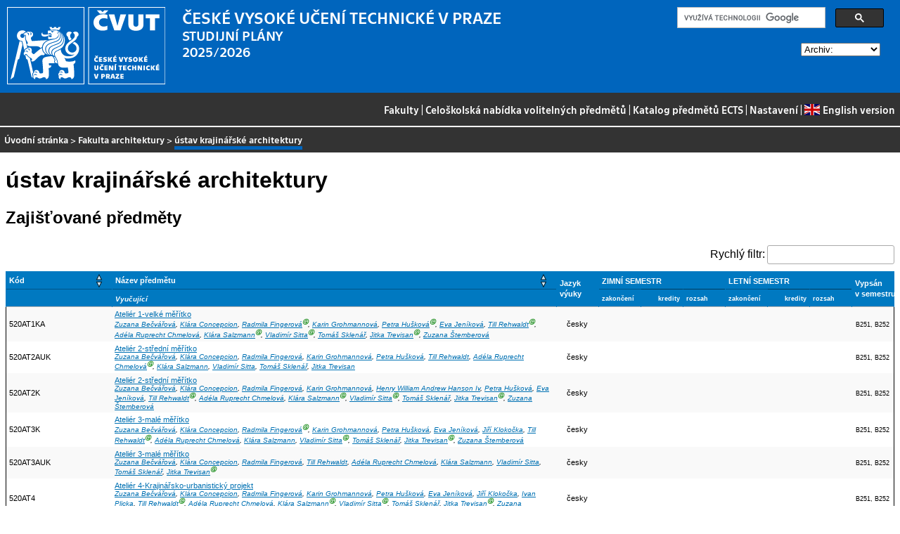

--- FILE ---
content_type: text/html
request_url: https://bilakniha.cvut.cz/cs/katedra15120.html
body_size: 104796
content:
<!DOCTYPE html
  PUBLIC "-//W3C//DTD HTML 4.01//EN">
<html lang="cs">
   <head>
      <meta http-equiv="Content-Type" content="text/html; charset=utf-8">
      <title>ústav krajinářské architektury</title>
      <link rel="stylesheet" type="text/css" href="../css/main.css">
      <link rel="stylesheet" type="text/css" href="../css/jquery-ui.min.css">
      <link rel="stylesheet" type="text/css" href="../css/datatables.min.css">
   </head>
   <body>
      <div class="header"><a href="//www.cvut.cz"><img class="logocvut" src="../logo-cs.svg" alt="Logo ČVUT" style="float: left; margin-right: 24px; height: 110px;"></a><div id="cse" style="width: 320px; float: right">
            <div class="gcse-search">Loading...</div>
         </div><big>ČESKÉ VYSOKÉ UČENÍ TECHNICKÉ V&nbsp;PRAZE</big><br>STUDIJNÍ PLÁNY<br>2025/2026 <select id="period">
            <option value="">Archiv:</option>
            <option value="now">Aktuální období</option></select><br clear="all"></div>
      <div class="navigation"><a href="index.html">Fakulty</a> |
         <a href="volitelnepredmety.html">Celoškolská nabídka volitelných předmětů</a> |
         <a href="https://intranet.cvut.cz/ects/">Katalog předmětů ECTS</a>
         | <a id="settings-link" href="#">Nastavení</a>
         | <a href="../en/katedra15120.html?setlang=en"><svg xmlns="http://www.w3.org/2000/svg" viewBox="0 0 640 480" class="lang-flag">
               <defs>
                  <clipPath id="a">
                     <path fill-opacity=".67" d="M-85.333 0h682.67v512h-682.67z"/>
                  </clipPath>
               </defs>
               <g clip-path="url(#a)" transform="translate(80) scale(.94)">
                  <g stroke-width="1pt">
                     <path fill="#006" d="M-256 0H768.02v512.01H-256z"/>
                     <path d="M-256 0v57.244l909.535 454.768H768.02V454.77L-141.515 0H-256zM768.02 0v57.243L-141.515 512.01H-256v-57.243L653.535 0H768.02z" fill="#fff"/>
                     <path d="M170.675 0v512.01h170.67V0h-170.67zM-256 170.67v170.67H768.02V170.67H-256z" fill="#fff"/>
                     <path d="M-256 204.804v102.402H768.02V204.804H-256zM204.81 0v512.01h102.4V0h-102.4zM-256 512.01L85.34 341.34h76.324l-341.34 170.67H-256zM-256 0L85.34 170.67H9.016L-256 38.164V0zm606.356 170.67L691.696 0h76.324L426.68 170.67h-76.324zM768.02 512.01L426.68 341.34h76.324L768.02 473.848v38.162z" fill="#c00"/>
                  </g>
               </g></svg>English version</a></div>
      <div class="navbar"><a href="index.html">Úvodní stránka</a> &gt; 
         <a href="f5.html">Fakulta architektury</a> &gt;
         <span class="active">ústav krajinářské architektury</span></div>
      <div class="content">
         <div id="cse"></div>
         <h1>ústav krajinářské architektury</h1>
         <h2>Zajišťované předměty</h2>
         <table class="seznam.predmetu filterzl stripe compact">
            <thead>
               <tr>
                  <td class="stplan.zahlavi">Kód</td>
                  <td class="stplan.zahlavi">Název předmětu</td>
                  <td class="stplan.zahlavi" rowspan="2" align="center" data-dt-order="disable">Jazyk výuky</td>
                  <td colspan="3" align="center" class="stplan.zahlavi" data-dt-order="disable">ZIMNÍ SEMESTR</td>
                  <td colspan="3" align="center" class="stplan.zahlavi" data-dt-order="disable">LETNÍ SEMESTR</td>
                  <td align="center" class="stplan.zahlavi" rowspan="2" data-dt-order="disable">Vypsán v&nbsp;semestru</td>
               </tr>
               <tr>
                  <td class="stplan.zahlavi" data-dt-order="disable"></td>
                  <td class="stplan.zahlavi" data-dt-order="disable"><span class="stplan.vyucujici">Vyučující</span></td>
                  <td align="center" class="smaller stplan.zahlavi" data-dt-order="disable">zakončení</td>
                  <td align="center" class="smaller stplan.zahlavi" data-dt-order="disable">kredity</td>
                  <td align="center" class="smaller stplan.zahlavi" data-dt-order="disable">rozsah</td>
                  <td align="center" class="smaller stplan.zahlavi" data-dt-order="disable">zakončení</td>
                  <td align="center" class="smaller stplan.zahlavi" data-dt-order="disable">kredity</td>
                  <td align="center" class="smaller stplan.zahlavi" data-dt-order="disable">rozsah</td>
               </tr>
            </thead>
            <tbody>
               <tr class="even">
                  <td class="stplan.bunka">520AT1KA</td>
                  <td class="stplan.bunka"><a href="predmet6501706.html">Ateliér 1-velké měřítko</a><div class="stplan.vyucujici"><a href="https://usermap.cvut.cz/profile/5366c2ad-27a9-4ccf-9657-8e3c08f63fdc">Zuzana Bečvářová</a>, <a href="https://usermap.cvut.cz/profile/3a0359ba-0d9c-4491-a411-d3ce23d54002">Klára Concepcion</a>, <a href="https://usermap.cvut.cz/profile/da4bc2a8-5079-4ed4-bda8-944a84daf9d0">Radmila Fingerová</a><sup class="garant-flag" title="Garant předmětu">Ⓖ</sup>, <a href="https://usermap.cvut.cz/profile/b911d760-98e4-48a1-baa5-90001acfcfa4">Karin Grohmannová</a>, <a href="https://usermap.cvut.cz/profile/dbf218aa-b470-4f14-a129-7b02d2bf374e">Petra Hušková</a><sup class="garant-flag" title="Garant předmětu">Ⓖ</sup>, <a href="https://usermap.cvut.cz/profile/61bbc1c0-c1b5-41ef-a3fe-f654f6ea1a0c">Eva Jeníková</a>, <a href="https://usermap.cvut.cz/profile/d26277cf-094e-45f6-a904-1fc64ba2d83e">Till Rehwaldt</a><sup class="garant-flag" title="Garant předmětu">Ⓖ</sup>, <a href="https://usermap.cvut.cz/profile/bd059ca6-fb3e-44a2-9c5b-2aad3e17ed9f">Adéla Ruprecht Chmelová</a>, <a href="https://usermap.cvut.cz/profile/7337b0d9-0209-424b-9120-da31c4c26c8a">Klára Salzmann</a><sup class="garant-flag" title="Garant předmětu">Ⓖ</sup>, <a href="https://usermap.cvut.cz/profile/0e865c70-bb13-42d5-b9ca-5336360aa18f">Vladimír Sitta</a><sup class="garant-flag" title="Garant předmětu">Ⓖ</sup>, <a href="https://usermap.cvut.cz/profile/0ea35bde-e94d-4ba0-b436-e3b93cf52f87">Tomáš Sklenář</a>, <a href="https://usermap.cvut.cz/profile/2786562a-48c2-4e12-a18b-184882e641fe">Jitka Trevisan</a><sup class="garant-flag" title="Garant předmětu">Ⓖ</sup>, <a href="https://usermap.cvut.cz/profile/f2e7f548-7bc1-483d-800e-f2bf0e32d860">Zuzana Štemberová</a>&nbsp;</div>
                  </td>
                  <td align="center" class="stplan.bunka">česky</td>
                  <td class="stplan.bunka"></td>
                  <td class="stplan.bunka"></td>
                  <td class="stplan.bunka"></td>
                  <td class="stplan.bunka"></td>
                  <td class="stplan.bunka"></td>
                  <td class="stplan.bunka"></td>
                  <td class="stplan.bunka" align="center" valign="center"><span class="vypsan">B251, B252</span></td>
               </tr>
               <tr class="odd">
                  <td class="stplan.bunka">520AT2AUK</td>
                  <td class="stplan.bunka"><a href="predmet7460206.html">Ateliér 2-střední měřítko</a><div class="stplan.vyucujici"><a href="https://usermap.cvut.cz/profile/5366c2ad-27a9-4ccf-9657-8e3c08f63fdc">Zuzana Bečvářová</a>, <a href="https://usermap.cvut.cz/profile/3a0359ba-0d9c-4491-a411-d3ce23d54002">Klára Concepcion</a>, <a href="https://usermap.cvut.cz/profile/da4bc2a8-5079-4ed4-bda8-944a84daf9d0">Radmila Fingerová</a>, <a href="https://usermap.cvut.cz/profile/b911d760-98e4-48a1-baa5-90001acfcfa4">Karin Grohmannová</a>, <a href="https://usermap.cvut.cz/profile/dbf218aa-b470-4f14-a129-7b02d2bf374e">Petra Hušková</a>, <a href="https://usermap.cvut.cz/profile/d26277cf-094e-45f6-a904-1fc64ba2d83e">Till Rehwaldt</a>, <a href="https://usermap.cvut.cz/profile/bd059ca6-fb3e-44a2-9c5b-2aad3e17ed9f">Adéla Ruprecht Chmelová</a><sup class="garant-flag" title="Garant předmětu">Ⓖ</sup>, <a href="https://usermap.cvut.cz/profile/7337b0d9-0209-424b-9120-da31c4c26c8a">Klára Salzmann</a>, <a href="https://usermap.cvut.cz/profile/0e865c70-bb13-42d5-b9ca-5336360aa18f">Vladimír Sitta</a>, <a href="https://usermap.cvut.cz/profile/0ea35bde-e94d-4ba0-b436-e3b93cf52f87">Tomáš Sklenář</a>, <a href="https://usermap.cvut.cz/profile/2786562a-48c2-4e12-a18b-184882e641fe">Jitka Trevisan</a>&nbsp;</div>
                  </td>
                  <td align="center" class="stplan.bunka">česky</td>
                  <td class="stplan.bunka"></td>
                  <td class="stplan.bunka"></td>
                  <td class="stplan.bunka"></td>
                  <td class="stplan.bunka"></td>
                  <td class="stplan.bunka"></td>
                  <td class="stplan.bunka"></td>
                  <td class="stplan.bunka" align="center" valign="center"><span class="vypsan">B251, B252</span></td>
               </tr>
               <tr class="even">
                  <td class="stplan.bunka">520AT2K</td>
                  <td class="stplan.bunka"><a href="predmet5352006.html">Ateliér 2-střední měřítko</a><div class="stplan.vyucujici"><a href="https://usermap.cvut.cz/profile/5366c2ad-27a9-4ccf-9657-8e3c08f63fdc">Zuzana Bečvářová</a>, <a href="https://usermap.cvut.cz/profile/3a0359ba-0d9c-4491-a411-d3ce23d54002">Klára Concepcion</a>, <a href="https://usermap.cvut.cz/profile/da4bc2a8-5079-4ed4-bda8-944a84daf9d0">Radmila Fingerová</a>, <a href="https://usermap.cvut.cz/profile/b911d760-98e4-48a1-baa5-90001acfcfa4">Karin Grohmannová</a>, <a href="https://usermap.cvut.cz/profile/2e78ef04-3d88-42fa-9d6f-b5e6228c5fe8">Henry William Andrew Hanson Iv</a>, <a href="https://usermap.cvut.cz/profile/dbf218aa-b470-4f14-a129-7b02d2bf374e">Petra Hušková</a>, <a href="https://usermap.cvut.cz/profile/61bbc1c0-c1b5-41ef-a3fe-f654f6ea1a0c">Eva Jeníková</a>, <a href="https://usermap.cvut.cz/profile/d26277cf-094e-45f6-a904-1fc64ba2d83e">Till Rehwaldt</a><sup class="garant-flag" title="Garant předmětu">Ⓖ</sup>, <a href="https://usermap.cvut.cz/profile/bd059ca6-fb3e-44a2-9c5b-2aad3e17ed9f">Adéla Ruprecht Chmelová</a>, <a href="https://usermap.cvut.cz/profile/7337b0d9-0209-424b-9120-da31c4c26c8a">Klára Salzmann</a><sup class="garant-flag" title="Garant předmětu">Ⓖ</sup>, <a href="https://usermap.cvut.cz/profile/0e865c70-bb13-42d5-b9ca-5336360aa18f">Vladimír Sitta</a><sup class="garant-flag" title="Garant předmětu">Ⓖ</sup>, <a href="https://usermap.cvut.cz/profile/0ea35bde-e94d-4ba0-b436-e3b93cf52f87">Tomáš Sklenář</a>, <a href="https://usermap.cvut.cz/profile/2786562a-48c2-4e12-a18b-184882e641fe">Jitka Trevisan</a><sup class="garant-flag" title="Garant předmětu">Ⓖ</sup>, <a href="https://usermap.cvut.cz/profile/f2e7f548-7bc1-483d-800e-f2bf0e32d860">Zuzana Štemberová</a>&nbsp;</div>
                  </td>
                  <td align="center" class="stplan.bunka">česky</td>
                  <td class="stplan.bunka"></td>
                  <td class="stplan.bunka"></td>
                  <td class="stplan.bunka"></td>
                  <td class="stplan.bunka"></td>
                  <td class="stplan.bunka"></td>
                  <td class="stplan.bunka"></td>
                  <td class="stplan.bunka" align="center" valign="center"><span class="vypsan">B251, B252</span></td>
               </tr>
               <tr class="odd">
                  <td class="stplan.bunka">520AT3K</td>
                  <td class="stplan.bunka"><a href="predmet5351806.html">Ateliér 3-malé měřítko</a><div class="stplan.vyucujici"><a href="https://usermap.cvut.cz/profile/5366c2ad-27a9-4ccf-9657-8e3c08f63fdc">Zuzana Bečvářová</a>, <a href="https://usermap.cvut.cz/profile/3a0359ba-0d9c-4491-a411-d3ce23d54002">Klára Concepcion</a>, <a href="https://usermap.cvut.cz/profile/da4bc2a8-5079-4ed4-bda8-944a84daf9d0">Radmila Fingerová</a><sup class="garant-flag" title="Garant předmětu">Ⓖ</sup>, <a href="https://usermap.cvut.cz/profile/b911d760-98e4-48a1-baa5-90001acfcfa4">Karin Grohmannová</a>, <a href="https://usermap.cvut.cz/profile/dbf218aa-b470-4f14-a129-7b02d2bf374e">Petra Hušková</a>, <a href="https://usermap.cvut.cz/profile/61bbc1c0-c1b5-41ef-a3fe-f654f6ea1a0c">Eva Jeníková</a>, <a href="https://usermap.cvut.cz/profile/248a95be-c0fb-49b0-ae57-2ed4721a1c53">Jiří Klokočka</a>, <a href="https://usermap.cvut.cz/profile/d26277cf-094e-45f6-a904-1fc64ba2d83e">Till Rehwaldt</a><sup class="garant-flag" title="Garant předmětu">Ⓖ</sup>, <a href="https://usermap.cvut.cz/profile/bd059ca6-fb3e-44a2-9c5b-2aad3e17ed9f">Adéla Ruprecht Chmelová</a>, <a href="https://usermap.cvut.cz/profile/7337b0d9-0209-424b-9120-da31c4c26c8a">Klára Salzmann</a>, <a href="https://usermap.cvut.cz/profile/0e865c70-bb13-42d5-b9ca-5336360aa18f">Vladimír Sitta</a><sup class="garant-flag" title="Garant předmětu">Ⓖ</sup>, <a href="https://usermap.cvut.cz/profile/0ea35bde-e94d-4ba0-b436-e3b93cf52f87">Tomáš Sklenář</a>, <a href="https://usermap.cvut.cz/profile/2786562a-48c2-4e12-a18b-184882e641fe">Jitka Trevisan</a><sup class="garant-flag" title="Garant předmětu">Ⓖ</sup>, <a href="https://usermap.cvut.cz/profile/f2e7f548-7bc1-483d-800e-f2bf0e32d860">Zuzana Štemberová</a>&nbsp;</div>
                  </td>
                  <td align="center" class="stplan.bunka">česky</td>
                  <td class="stplan.bunka"></td>
                  <td class="stplan.bunka"></td>
                  <td class="stplan.bunka"></td>
                  <td class="stplan.bunka"></td>
                  <td class="stplan.bunka"></td>
                  <td class="stplan.bunka"></td>
                  <td class="stplan.bunka" align="center" valign="center"><span class="vypsan">B251, B252</span></td>
               </tr>
               <tr class="even">
                  <td class="stplan.bunka">520AT3AUK</td>
                  <td class="stplan.bunka"><a href="predmet7726706.html">Ateliér 3-malé měřítko</a><div class="stplan.vyucujici"><a href="https://usermap.cvut.cz/profile/5366c2ad-27a9-4ccf-9657-8e3c08f63fdc">Zuzana Bečvářová</a>, <a href="https://usermap.cvut.cz/profile/3a0359ba-0d9c-4491-a411-d3ce23d54002">Klára Concepcion</a>, <a href="https://usermap.cvut.cz/profile/da4bc2a8-5079-4ed4-bda8-944a84daf9d0">Radmila Fingerová</a>, <a href="https://usermap.cvut.cz/profile/d26277cf-094e-45f6-a904-1fc64ba2d83e">Till Rehwaldt</a>, <a href="https://usermap.cvut.cz/profile/bd059ca6-fb3e-44a2-9c5b-2aad3e17ed9f">Adéla Ruprecht Chmelová</a>, <a href="https://usermap.cvut.cz/profile/7337b0d9-0209-424b-9120-da31c4c26c8a">Klára Salzmann</a>, <a href="https://usermap.cvut.cz/profile/0e865c70-bb13-42d5-b9ca-5336360aa18f">Vladimír Sitta</a>, <a href="https://usermap.cvut.cz/profile/0ea35bde-e94d-4ba0-b436-e3b93cf52f87">Tomáš Sklenář</a>, <a href="https://usermap.cvut.cz/profile/2786562a-48c2-4e12-a18b-184882e641fe">Jitka Trevisan</a><sup class="garant-flag" title="Garant předmětu">Ⓖ</sup>&nbsp;</div>
                  </td>
                  <td align="center" class="stplan.bunka">česky</td>
                  <td class="stplan.bunka"></td>
                  <td class="stplan.bunka"></td>
                  <td class="stplan.bunka"></td>
                  <td class="stplan.bunka"></td>
                  <td class="stplan.bunka"></td>
                  <td class="stplan.bunka"></td>
                  <td class="stplan.bunka" align="center" valign="center"><span class="vypsan">B251, B252</span></td>
               </tr>
               <tr class="odd">
                  <td class="stplan.bunka">520AT4</td>
                  <td class="stplan.bunka"><a href="predmet5658006.html">Ateliér 4-Krajinářsko-urbanistický projekt</a><div class="stplan.vyucujici"><a href="https://usermap.cvut.cz/profile/5366c2ad-27a9-4ccf-9657-8e3c08f63fdc">Zuzana Bečvářová</a>, <a href="https://usermap.cvut.cz/profile/3a0359ba-0d9c-4491-a411-d3ce23d54002">Klára Concepcion</a>, <a href="https://usermap.cvut.cz/profile/da4bc2a8-5079-4ed4-bda8-944a84daf9d0">Radmila Fingerová</a>, <a href="https://usermap.cvut.cz/profile/b911d760-98e4-48a1-baa5-90001acfcfa4">Karin Grohmannová</a>, <a href="https://usermap.cvut.cz/profile/dbf218aa-b470-4f14-a129-7b02d2bf374e">Petra Hušková</a>, <a href="https://usermap.cvut.cz/profile/61bbc1c0-c1b5-41ef-a3fe-f654f6ea1a0c">Eva Jeníková</a>, <a href="https://usermap.cvut.cz/profile/248a95be-c0fb-49b0-ae57-2ed4721a1c53">Jiří Klokočka</a>, <a href="https://usermap.cvut.cz/profile/509ea8a5-33b3-4a4b-a521-ae0420fc9b84">Ivan Plicka</a>, <a href="https://usermap.cvut.cz/profile/d26277cf-094e-45f6-a904-1fc64ba2d83e">Till Rehwaldt</a><sup class="garant-flag" title="Garant předmětu">Ⓖ</sup>, <a href="https://usermap.cvut.cz/profile/bd059ca6-fb3e-44a2-9c5b-2aad3e17ed9f">Adéla Ruprecht Chmelová</a>, <a href="https://usermap.cvut.cz/profile/7337b0d9-0209-424b-9120-da31c4c26c8a">Klára Salzmann</a><sup class="garant-flag" title="Garant předmětu">Ⓖ</sup>, <a href="https://usermap.cvut.cz/profile/0e865c70-bb13-42d5-b9ca-5336360aa18f">Vladimír Sitta</a><sup class="garant-flag" title="Garant předmětu">Ⓖ</sup>, <a href="https://usermap.cvut.cz/profile/0ea35bde-e94d-4ba0-b436-e3b93cf52f87">Tomáš Sklenář</a>, <a href="https://usermap.cvut.cz/profile/2786562a-48c2-4e12-a18b-184882e641fe">Jitka Trevisan</a><sup class="garant-flag" title="Garant předmětu">Ⓖ</sup>, <a href="https://usermap.cvut.cz/profile/f2e7f548-7bc1-483d-800e-f2bf0e32d860">Zuzana Štemberová</a>&nbsp;</div>
                  </td>
                  <td align="center" class="stplan.bunka">česky</td>
                  <td class="stplan.bunka"></td>
                  <td class="stplan.bunka"></td>
                  <td class="stplan.bunka"></td>
                  <td class="stplan.bunka"></td>
                  <td class="stplan.bunka"></td>
                  <td class="stplan.bunka"></td>
                  <td class="stplan.bunka" align="center" valign="center"><span class="vypsan">B251, B252</span></td>
               </tr>
               <tr class="even">
                  <td class="stplan.bunka">520AT5K</td>
                  <td class="stplan.bunka"><a href="predmet6661806.html">Ateliér 5-Krajinářský projekt</a><div class="stplan.vyucujici"><a href="https://usermap.cvut.cz/profile/5366c2ad-27a9-4ccf-9657-8e3c08f63fdc">Zuzana Bečvářová</a>, <a href="https://usermap.cvut.cz/profile/3a0359ba-0d9c-4491-a411-d3ce23d54002">Klára Concepcion</a><sup class="garant-flag" title="Garant předmětu">Ⓖ</sup>, <a href="https://usermap.cvut.cz/profile/da4bc2a8-5079-4ed4-bda8-944a84daf9d0">Radmila Fingerová</a><sup class="garant-flag" title="Garant předmětu">Ⓖ</sup>, <a href="https://usermap.cvut.cz/profile/b911d760-98e4-48a1-baa5-90001acfcfa4">Karin Grohmannová</a>, <a href="https://usermap.cvut.cz/profile/dbf218aa-b470-4f14-a129-7b02d2bf374e">Petra Hušková</a>, <a href="https://usermap.cvut.cz/profile/61bbc1c0-c1b5-41ef-a3fe-f654f6ea1a0c">Eva Jeníková</a>, <a href="https://usermap.cvut.cz/profile/248a95be-c0fb-49b0-ae57-2ed4721a1c53">Jiří Klokočka</a>, <a href="https://usermap.cvut.cz/profile/d26277cf-094e-45f6-a904-1fc64ba2d83e">Till Rehwaldt</a>, <a href="https://usermap.cvut.cz/profile/bd059ca6-fb3e-44a2-9c5b-2aad3e17ed9f">Adéla Ruprecht Chmelová</a>, <a href="https://usermap.cvut.cz/profile/7337b0d9-0209-424b-9120-da31c4c26c8a">Klára Salzmann</a><sup class="garant-flag" title="Garant předmětu">Ⓖ</sup>, <a href="https://usermap.cvut.cz/profile/0e865c70-bb13-42d5-b9ca-5336360aa18f">Vladimír Sitta</a><sup class="garant-flag" title="Garant předmětu">Ⓖ</sup>, <a href="https://usermap.cvut.cz/profile/0ea35bde-e94d-4ba0-b436-e3b93cf52f87">Tomáš Sklenář</a>, <a href="https://usermap.cvut.cz/profile/2786562a-48c2-4e12-a18b-184882e641fe">Jitka Trevisan</a><sup class="garant-flag" title="Garant předmětu">Ⓖ</sup>, <a href="https://usermap.cvut.cz/profile/f2e7f548-7bc1-483d-800e-f2bf0e32d860">Zuzana Štemberová</a>&nbsp;</div>
                  </td>
                  <td align="center" class="stplan.bunka">česky</td>
                  <td class="stplan.bunka"></td>
                  <td class="stplan.bunka"></td>
                  <td class="stplan.bunka"></td>
                  <td class="stplan.bunka"></td>
                  <td class="stplan.bunka"></td>
                  <td class="stplan.bunka"></td>
                  <td class="stplan.bunka" align="center" valign="center"><span class="vypsan">B251, B252</span></td>
               </tr>
               <tr class="odd">
                  <td class="stplan.bunka">520AT6</td>
                  <td class="stplan.bunka"><a href="predmet5975606.html">Ateliér 6-Krajinářský realizační projekt</a><div class="stplan.vyucujici"><a href="https://usermap.cvut.cz/profile/5366c2ad-27a9-4ccf-9657-8e3c08f63fdc">Zuzana Bečvářová</a>, <a href="https://usermap.cvut.cz/profile/3a0359ba-0d9c-4491-a411-d3ce23d54002">Klára Concepcion</a>, <a href="https://usermap.cvut.cz/profile/da4bc2a8-5079-4ed4-bda8-944a84daf9d0">Radmila Fingerová</a><sup class="garant-flag" title="Garant předmětu">Ⓖ</sup>, <a href="https://usermap.cvut.cz/profile/b911d760-98e4-48a1-baa5-90001acfcfa4">Karin Grohmannová</a>, <a href="https://usermap.cvut.cz/profile/dbf218aa-b470-4f14-a129-7b02d2bf374e">Petra Hušková</a>, <a href="https://usermap.cvut.cz/profile/61bbc1c0-c1b5-41ef-a3fe-f654f6ea1a0c">Eva Jeníková</a>, <a href="https://usermap.cvut.cz/profile/248a95be-c0fb-49b0-ae57-2ed4721a1c53">Jiří Klokočka</a>, <a href="https://usermap.cvut.cz/profile/d26277cf-094e-45f6-a904-1fc64ba2d83e">Till Rehwaldt</a><sup class="garant-flag" title="Garant předmětu">Ⓖ</sup>, <a href="https://usermap.cvut.cz/profile/bd059ca6-fb3e-44a2-9c5b-2aad3e17ed9f">Adéla Ruprecht Chmelová</a>, <a href="https://usermap.cvut.cz/profile/7337b0d9-0209-424b-9120-da31c4c26c8a">Klára Salzmann</a><sup class="garant-flag" title="Garant předmětu">Ⓖ</sup>, <a href="https://usermap.cvut.cz/profile/0e865c70-bb13-42d5-b9ca-5336360aa18f">Vladimír Sitta</a><sup class="garant-flag" title="Garant předmětu">Ⓖ</sup>, <a href="https://usermap.cvut.cz/profile/0ea35bde-e94d-4ba0-b436-e3b93cf52f87">Tomáš Sklenář</a>, <a href="https://usermap.cvut.cz/profile/2786562a-48c2-4e12-a18b-184882e641fe">Jitka Trevisan</a><sup class="garant-flag" title="Garant předmětu">Ⓖ</sup>, <a href="https://usermap.cvut.cz/profile/f2e7f548-7bc1-483d-800e-f2bf0e32d860">Zuzana Štemberová</a>&nbsp;</div>
                  </td>
                  <td align="center" class="stplan.bunka">česky</td>
                  <td class="stplan.bunka"></td>
                  <td class="stplan.bunka"></td>
                  <td class="stplan.bunka"></td>
                  <td class="stplan.bunka"></td>
                  <td class="stplan.bunka"></td>
                  <td class="stplan.bunka"></td>
                  <td class="stplan.bunka" align="center" valign="center"><span class="vypsan">B251, B252</span></td>
               </tr>
               <tr class="even">
                  <td class="stplan.bunka">520ATKU</td>
                  <td class="stplan.bunka"><a href="predmet7454506.html">Ateliér-krajinářsko-urbanistický projekt</a><div class="stplan.vyucujici"><a href="https://usermap.cvut.cz/profile/5366c2ad-27a9-4ccf-9657-8e3c08f63fdc">Zuzana Bečvářová</a>, <a href="https://usermap.cvut.cz/profile/3a0359ba-0d9c-4491-a411-d3ce23d54002">Klára Concepcion</a>, <a href="https://usermap.cvut.cz/profile/da4bc2a8-5079-4ed4-bda8-944a84daf9d0">Radmila Fingerová</a>, <a href="https://usermap.cvut.cz/profile/dbf218aa-b470-4f14-a129-7b02d2bf374e">Petra Hušková</a>, <a href="https://usermap.cvut.cz/profile/61bbc1c0-c1b5-41ef-a3fe-f654f6ea1a0c">Eva Jeníková</a>, <a href="https://usermap.cvut.cz/profile/d26277cf-094e-45f6-a904-1fc64ba2d83e">Till Rehwaldt</a>, <a href="https://usermap.cvut.cz/profile/bd059ca6-fb3e-44a2-9c5b-2aad3e17ed9f">Adéla Ruprecht Chmelová</a>, <a href="https://usermap.cvut.cz/profile/7337b0d9-0209-424b-9120-da31c4c26c8a">Klára Salzmann</a>, <a href="https://usermap.cvut.cz/profile/0e865c70-bb13-42d5-b9ca-5336360aa18f">Vladimír Sitta</a>, <a href="https://usermap.cvut.cz/profile/0ea35bde-e94d-4ba0-b436-e3b93cf52f87">Tomáš Sklenář</a>, <a href="https://usermap.cvut.cz/profile/2786562a-48c2-4e12-a18b-184882e641fe">Jitka Trevisan</a>, <a href="https://usermap.cvut.cz/profile/f2e7f548-7bc1-483d-800e-f2bf0e32d860">Zuzana Štemberová</a>&nbsp;</div>
                  </td>
                  <td align="center" class="stplan.bunka">česky</td>
                  <td class="stplan.bunka"></td>
                  <td class="stplan.bunka"></td>
                  <td class="stplan.bunka"></td>
                  <td class="stplan.bunka"></td>
                  <td class="stplan.bunka"></td>
                  <td class="stplan.bunka"></td>
                  <td class="stplan.bunka" align="center" valign="center"><span class="vypsan">B251, B252</span></td>
               </tr>
               <tr class="odd">
                  <td class="stplan.bunka">520ATRH</td>
                  <td class="stplan.bunka"><a href="predmet7630406.html">Ateliér-realizační</a><div class="stplan.vyucujici"><a href="https://usermap.cvut.cz/profile/3a0359ba-0d9c-4491-a411-d3ce23d54002">Klára Concepcion</a>, <a href="https://usermap.cvut.cz/profile/d26277cf-094e-45f6-a904-1fc64ba2d83e">Till Rehwaldt</a>, <a href="https://usermap.cvut.cz/profile/0e865c70-bb13-42d5-b9ca-5336360aa18f">Vladimír Sitta</a>, <a href="https://usermap.cvut.cz/profile/0ea35bde-e94d-4ba0-b436-e3b93cf52f87">Tomáš Sklenář</a>, <a href="https://usermap.cvut.cz/profile/2786562a-48c2-4e12-a18b-184882e641fe">Jitka Trevisan</a>&nbsp;</div>
                  </td>
                  <td align="center" class="stplan.bunka"></td>
                  <td class="stplan.bunka"></td>
                  <td class="stplan.bunka"></td>
                  <td class="stplan.bunka"></td>
                  <td class="stplan.bunka"></td>
                  <td class="stplan.bunka"></td>
                  <td class="stplan.bunka"></td>
                  <td class="stplan.bunka" align="center" valign="center"><span class="vypsan">B251, B252</span></td>
               </tr>
               <tr class="even">
                  <td class="stplan.bunka">520ATRN</td>
                  <td class="stplan.bunka"><a href="predmet3184306.html">Ateliér-realizační</a><div class="stplan.vyucujici"><a href="https://usermap.cvut.cz/profile/5366c2ad-27a9-4ccf-9657-8e3c08f63fdc">Zuzana Bečvářová</a>, <a href="https://usermap.cvut.cz/profile/3a0359ba-0d9c-4491-a411-d3ce23d54002">Klára Concepcion</a>, <a href="https://usermap.cvut.cz/profile/da4bc2a8-5079-4ed4-bda8-944a84daf9d0">Radmila Fingerová</a><sup class="garant-flag" title="Garant předmětu">Ⓖ</sup>, <a href="https://usermap.cvut.cz/profile/b911d760-98e4-48a1-baa5-90001acfcfa4">Karin Grohmannová</a>, <a href="https://usermap.cvut.cz/profile/d26277cf-094e-45f6-a904-1fc64ba2d83e">Till Rehwaldt</a>, <a href="https://usermap.cvut.cz/profile/bd059ca6-fb3e-44a2-9c5b-2aad3e17ed9f">Adéla Ruprecht Chmelová</a>, <a href="https://usermap.cvut.cz/profile/7337b0d9-0209-424b-9120-da31c4c26c8a">Klára Salzmann</a>, <a href="https://usermap.cvut.cz/profile/0e865c70-bb13-42d5-b9ca-5336360aa18f">Vladimír Sitta</a><sup class="garant-flag" title="Garant předmětu">Ⓖ</sup>, <a href="https://usermap.cvut.cz/profile/0ea35bde-e94d-4ba0-b436-e3b93cf52f87">Tomáš Sklenář</a>, <a href="https://usermap.cvut.cz/profile/2786562a-48c2-4e12-a18b-184882e641fe">Jitka Trevisan</a><sup class="garant-flag" title="Garant předmětu">Ⓖ</sup>, <a href="https://usermap.cvut.cz/profile/f2e7f548-7bc1-483d-800e-f2bf0e32d860">Zuzana Štemberová</a>&nbsp;</div>
                  </td>
                  <td align="center" class="stplan.bunka"></td>
                  <td class="stplan.bunka"></td>
                  <td class="stplan.bunka"></td>
                  <td class="stplan.bunka"></td>
                  <td class="stplan.bunka"></td>
                  <td class="stplan.bunka"></td>
                  <td class="stplan.bunka"></td>
                  <td class="stplan.bunka" align="center" valign="center"><span class="vypsan">B251, B252</span></td>
               </tr>
               <tr class="odd">
                  <td class="stplan.bunka">520ATSST</td>
                  <td class="stplan.bunka"><a href="predmet7428906.html">Ateliér-soubor staveb</a><div class="stplan.vyucujici">&nbsp;</div>
                  </td>
                  <td align="center" class="stplan.bunka">česky</td>
                  <td class="stplan.bunka"></td>
                  <td class="stplan.bunka"></td>
                  <td class="stplan.bunka"></td>
                  <td class="stplan.bunka"></td>
                  <td class="stplan.bunka"></td>
                  <td class="stplan.bunka"></td>
                  <td class="stplan.bunka" align="center" valign="center"><span class="nevypsan">Předmět není vypsán</span></td>
               </tr>
               <tr class="even">
                  <td class="stplan.bunka">520ATS1</td>
                  <td class="stplan.bunka"><a href="predmet5409406.html">Ateliér-soubor staveb</a><div class="stplan.vyucujici"><a href="https://usermap.cvut.cz/profile/5366c2ad-27a9-4ccf-9657-8e3c08f63fdc">Zuzana Bečvářová</a>, <a href="https://usermap.cvut.cz/profile/3a0359ba-0d9c-4491-a411-d3ce23d54002">Klára Concepcion</a><sup class="garant-flag" title="Garant předmětu">Ⓖ</sup>, <a href="https://usermap.cvut.cz/profile/da4bc2a8-5079-4ed4-bda8-944a84daf9d0">Radmila Fingerová</a><sup class="garant-flag" title="Garant předmětu">Ⓖ</sup>, <a href="https://usermap.cvut.cz/profile/b911d760-98e4-48a1-baa5-90001acfcfa4">Karin Grohmannová</a>, <a href="https://usermap.cvut.cz/profile/d26277cf-094e-45f6-a904-1fc64ba2d83e">Till Rehwaldt</a><sup class="garant-flag" title="Garant předmětu">Ⓖ</sup>, <a href="https://usermap.cvut.cz/profile/bd059ca6-fb3e-44a2-9c5b-2aad3e17ed9f">Adéla Ruprecht Chmelová</a>, <a href="https://usermap.cvut.cz/profile/7337b0d9-0209-424b-9120-da31c4c26c8a">Klára Salzmann</a><sup class="garant-flag" title="Garant předmětu">Ⓖ</sup>, <a href="https://usermap.cvut.cz/profile/0e865c70-bb13-42d5-b9ca-5336360aa18f">Vladimír Sitta</a><sup class="garant-flag" title="Garant předmětu">Ⓖ</sup>, <a href="https://usermap.cvut.cz/profile/0ea35bde-e94d-4ba0-b436-e3b93cf52f87">Tomáš Sklenář</a>, <a href="https://usermap.cvut.cz/profile/2786562a-48c2-4e12-a18b-184882e641fe">Jitka Trevisan</a><sup class="garant-flag" title="Garant předmětu">Ⓖ</sup>&nbsp;</div>
                  </td>
                  <td align="center" class="stplan.bunka">česky</td>
                  <td class="stplan.bunka"></td>
                  <td class="stplan.bunka"></td>
                  <td class="stplan.bunka"></td>
                  <td class="stplan.bunka"></td>
                  <td class="stplan.bunka"></td>
                  <td class="stplan.bunka"></td>
                  <td class="stplan.bunka" align="center" valign="center"><span class="vypsan">B251</span></td>
               </tr>
               <tr class="odd">
                  <td class="stplan.bunka">520ATV</td>
                  <td class="stplan.bunka"><a href="predmet3184206.html">Ateliér-volitelný</a><div class="stplan.vyucujici"><a href="https://usermap.cvut.cz/profile/5366c2ad-27a9-4ccf-9657-8e3c08f63fdc">Zuzana Bečvářová</a>, <a href="https://usermap.cvut.cz/profile/3a0359ba-0d9c-4491-a411-d3ce23d54002">Klára Concepcion</a><sup class="garant-flag" title="Garant předmětu">Ⓖ</sup>, <a href="https://usermap.cvut.cz/profile/da4bc2a8-5079-4ed4-bda8-944a84daf9d0">Radmila Fingerová</a><sup class="garant-flag" title="Garant předmětu">Ⓖ</sup>, <a href="https://usermap.cvut.cz/profile/b911d760-98e4-48a1-baa5-90001acfcfa4">Karin Grohmannová</a>, <a href="https://usermap.cvut.cz/profile/2e78ef04-3d88-42fa-9d6f-b5e6228c5fe8">Henry William Andrew Hanson Iv</a>, <a href="https://usermap.cvut.cz/profile/dbf218aa-b470-4f14-a129-7b02d2bf374e">Petra Hušková</a>, <a href="https://usermap.cvut.cz/profile/61bbc1c0-c1b5-41ef-a3fe-f654f6ea1a0c">Eva Jeníková</a>, <a href="https://usermap.cvut.cz/profile/d26277cf-094e-45f6-a904-1fc64ba2d83e">Till Rehwaldt</a><sup class="garant-flag" title="Garant předmětu">Ⓖ</sup>, <a href="https://usermap.cvut.cz/profile/bd059ca6-fb3e-44a2-9c5b-2aad3e17ed9f">Adéla Ruprecht Chmelová</a>, <a href="https://usermap.cvut.cz/profile/7337b0d9-0209-424b-9120-da31c4c26c8a">Klára Salzmann</a><sup class="garant-flag" title="Garant předmětu">Ⓖ</sup>, <a href="https://usermap.cvut.cz/profile/0e865c70-bb13-42d5-b9ca-5336360aa18f">Vladimír Sitta</a><sup class="garant-flag" title="Garant předmětu">Ⓖ</sup>, <a href="https://usermap.cvut.cz/profile/0ea35bde-e94d-4ba0-b436-e3b93cf52f87">Tomáš Sklenář</a>, <a href="https://usermap.cvut.cz/profile/2786562a-48c2-4e12-a18b-184882e641fe">Jitka Trevisan</a><sup class="garant-flag" title="Garant předmětu">Ⓖ</sup>, <a href="https://usermap.cvut.cz/profile/f2e7f548-7bc1-483d-800e-f2bf0e32d860">Zuzana Štemberová</a>&nbsp;</div>
                  </td>
                  <td align="center" class="stplan.bunka">česky</td>
                  <td align="center" class="stplan.bunka">KZ</td>
                  <td align="center" class="stplan.bunka">4</td>
                  <td align="center" class="stplan.bunka" title="0 přednáška - hodiny za týden, 4 cvičení - hodiny za týden">0P+4C</td>
                  <td align="center" class="stplan.bunka">KZ</td>
                  <td align="center" class="stplan.bunka">4</td>
                  <td align="center" class="stplan.bunka" title="0 přednáška - hodiny za týden, 4 cvičení - hodiny za týden">0P+4C</td>
                  <td class="stplan.bunka" align="center" valign="center"><span class="vypsan">B251, B252</span></td>
               </tr>
               <tr class="even">
                  <td class="stplan.bunka">520ATVZ</td>
                  <td class="stplan.bunka"><a href="predmet3184106.html">Ateliér-volné zadání</a><div class="stplan.vyucujici"><a href="https://usermap.cvut.cz/profile/5366c2ad-27a9-4ccf-9657-8e3c08f63fdc">Zuzana Bečvářová</a>, <a href="https://usermap.cvut.cz/profile/3a0359ba-0d9c-4491-a411-d3ce23d54002">Klára Concepcion</a>, <a href="https://usermap.cvut.cz/profile/da4bc2a8-5079-4ed4-bda8-944a84daf9d0">Radmila Fingerová</a><sup class="garant-flag" title="Garant předmětu">Ⓖ</sup>, <a href="https://usermap.cvut.cz/profile/b911d760-98e4-48a1-baa5-90001acfcfa4">Karin Grohmannová</a>, <a href="https://usermap.cvut.cz/profile/dbf218aa-b470-4f14-a129-7b02d2bf374e">Petra Hušková</a>, <a href="https://usermap.cvut.cz/profile/61bbc1c0-c1b5-41ef-a3fe-f654f6ea1a0c">Eva Jeníková</a>, <a href="https://usermap.cvut.cz/profile/d26277cf-094e-45f6-a904-1fc64ba2d83e">Till Rehwaldt</a><sup class="garant-flag" title="Garant předmětu">Ⓖ</sup>, <a href="https://usermap.cvut.cz/profile/bd059ca6-fb3e-44a2-9c5b-2aad3e17ed9f">Adéla Ruprecht Chmelová</a>, <a href="https://usermap.cvut.cz/profile/7337b0d9-0209-424b-9120-da31c4c26c8a">Klára Salzmann</a>, <a href="https://usermap.cvut.cz/profile/0e865c70-bb13-42d5-b9ca-5336360aa18f">Vladimír Sitta</a><sup class="garant-flag" title="Garant předmětu">Ⓖ</sup>, <a href="https://usermap.cvut.cz/profile/0ea35bde-e94d-4ba0-b436-e3b93cf52f87">Tomáš Sklenář</a>, <a href="https://usermap.cvut.cz/profile/2786562a-48c2-4e12-a18b-184882e641fe">Jitka Trevisan</a><sup class="garant-flag" title="Garant předmětu">Ⓖ</sup>, <a href="https://usermap.cvut.cz/profile/f2e7f548-7bc1-483d-800e-f2bf0e32d860">Zuzana Štemberová</a>&nbsp;</div>
                  </td>
                  <td align="center" class="stplan.bunka"></td>
                  <td class="stplan.bunka"></td>
                  <td class="stplan.bunka"></td>
                  <td class="stplan.bunka"></td>
                  <td class="stplan.bunka"></td>
                  <td class="stplan.bunka"></td>
                  <td class="stplan.bunka"></td>
                  <td class="stplan.bunka" align="center" valign="center"><span class="vypsan">B251, B252</span></td>
               </tr>
               <tr class="odd">
                  <td class="stplan.bunka">520BP</td>
                  <td class="stplan.bunka"><a href="predmet5489206.html">Bakalářská práce</a><div class="stplan.vyucujici"><a href="https://usermap.cvut.cz/profile/5366c2ad-27a9-4ccf-9657-8e3c08f63fdc">Zuzana Bečvářová</a>, <a href="https://usermap.cvut.cz/profile/3a0359ba-0d9c-4491-a411-d3ce23d54002">Klára Concepcion</a><sup class="garant-flag" title="Garant předmětu">Ⓖ</sup>, <a href="https://usermap.cvut.cz/profile/da4bc2a8-5079-4ed4-bda8-944a84daf9d0">Radmila Fingerová</a><sup class="garant-flag" title="Garant předmětu">Ⓖ</sup>, <a href="https://usermap.cvut.cz/profile/dbf218aa-b470-4f14-a129-7b02d2bf374e">Petra Hušková</a>, <a href="https://usermap.cvut.cz/profile/61bbc1c0-c1b5-41ef-a3fe-f654f6ea1a0c">Eva Jeníková</a>, <a href="https://usermap.cvut.cz/profile/d26277cf-094e-45f6-a904-1fc64ba2d83e">Till Rehwaldt</a><sup class="garant-flag" title="Garant předmětu">Ⓖ</sup>, <a href="https://usermap.cvut.cz/profile/bd059ca6-fb3e-44a2-9c5b-2aad3e17ed9f">Adéla Ruprecht Chmelová</a><sup class="garant-flag" title="Garant předmětu">Ⓖ</sup>, <a href="https://usermap.cvut.cz/profile/7337b0d9-0209-424b-9120-da31c4c26c8a">Klára Salzmann</a><sup class="garant-flag" title="Garant předmětu">Ⓖ</sup>, <a href="https://usermap.cvut.cz/profile/0e865c70-bb13-42d5-b9ca-5336360aa18f">Vladimír Sitta</a><sup class="garant-flag" title="Garant předmětu">Ⓖ</sup>, <a href="https://usermap.cvut.cz/profile/0ea35bde-e94d-4ba0-b436-e3b93cf52f87">Tomáš Sklenář</a>, <a href="https://usermap.cvut.cz/profile/2786562a-48c2-4e12-a18b-184882e641fe">Jitka Trevisan</a><sup class="garant-flag" title="Garant předmětu">Ⓖ</sup>, <a href="https://usermap.cvut.cz/profile/f2e7f548-7bc1-483d-800e-f2bf0e32d860">Zuzana Štemberová</a>&nbsp;</div>
                  </td>
                  <td align="center" class="stplan.bunka">česky</td>
                  <td class="stplan.bunka"></td>
                  <td class="stplan.bunka"></td>
                  <td class="stplan.bunka"></td>
                  <td class="stplan.bunka"></td>
                  <td class="stplan.bunka"></td>
                  <td class="stplan.bunka"></td>
                  <td class="stplan.bunka" align="center" valign="center"><span class="vypsan">B251, B252</span></td>
               </tr>
               <tr class="even">
                  <td class="stplan.bunka">520DEN1N</td>
                  <td class="stplan.bunka"><a href="predmet5395206.html">Dendrologie I</a><div class="stplan.vyucujici"><a href="https://usermap.cvut.cz/profile/a4305966-3384-46b9-83c6-08bcaaf3e66b">Romana Michalková</a><sup class="garant-flag" title="Garant předmětu">Ⓖ</sup>&nbsp;</div>
                  </td>
                  <td align="center" class="stplan.bunka">česky</td>
                  <td align="center" class="stplan.bunka">ZK</td>
                  <td align="center" class="stplan.bunka">2</td>
                  <td align="center" class="stplan.bunka" title="2 přednáška - hodiny za týden, 0 cvičení - hodiny za týden">2P+0C</td>
                  <td class="stplan.bunka"></td>
                  <td class="stplan.bunka"></td>
                  <td class="stplan.bunka"></td>
                  <td class="stplan.bunka" align="center" valign="center"><span class="vypsan">B251</span></td>
               </tr>
               <tr class="odd">
                  <td class="stplan.bunka">520DEN1</td>
                  <td class="stplan.bunka"><a href="predmet5351606.html">Dendrologie I</a><div class="stplan.vyucujici"><a href="https://usermap.cvut.cz/profile/a4305966-3384-46b9-83c6-08bcaaf3e66b">Romana Michalková</a><sup class="garant-flag" title="Garant předmětu">Ⓖ</sup>&nbsp;</div>
                  </td>
                  <td align="center" class="stplan.bunka">česky</td>
                  <td align="center" class="stplan.bunka">ZK</td>
                  <td align="center" class="stplan.bunka">2</td>
                  <td align="center" class="stplan.bunka" title="2 přednáška - hodiny za týden, 0 cvičení - hodiny za týden">2P+0C</td>
                  <td class="stplan.bunka"></td>
                  <td class="stplan.bunka"></td>
                  <td class="stplan.bunka"></td>
                  <td class="stplan.bunka" align="center" valign="center"><span class="vypsan">B251</span></td>
               </tr>
               <tr class="even">
                  <td class="stplan.bunka">519DEN2</td>
                  <td class="stplan.bunka"><a href="predmet25028005.html">Dendrologie II</a><div class="stplan.vyucujici"><a href="https://usermap.cvut.cz/profile/a4305966-3384-46b9-83c6-08bcaaf3e66b">Romana Michalková</a><sup class="garant-flag" title="Garant předmětu">Ⓖ</sup>&nbsp;</div>
                  </td>
                  <td align="center" class="stplan.bunka"></td>
                  <td class="stplan.bunka"></td>
                  <td class="stplan.bunka"></td>
                  <td class="stplan.bunka"></td>
                  <td class="stplan.bunka"></td>
                  <td class="stplan.bunka"></td>
                  <td class="stplan.bunka"></td>
                  <td class="stplan.bunka" align="center" valign="center"><span class="nevypsan">Předmět není vypsán</span></td>
               </tr>
               <tr class="odd">
                  <td class="stplan.bunka">520DEN2N</td>
                  <td class="stplan.bunka"><a href="predmet8518906.html">Dendrologie II</a><div class="stplan.vyucujici"><a href="https://usermap.cvut.cz/profile/a4305966-3384-46b9-83c6-08bcaaf3e66b">Romana Michalková</a><sup class="garant-flag" title="Garant předmětu">Ⓖ</sup>&nbsp;</div>
                  </td>
                  <td align="center" class="stplan.bunka">česky</td>
                  <td class="stplan.bunka"></td>
                  <td class="stplan.bunka"></td>
                  <td class="stplan.bunka"></td>
                  <td align="center" class="stplan.bunka">KZ</td>
                  <td align="center" class="stplan.bunka">2</td>
                  <td align="center" class="stplan.bunka" title="0 přednáška - hodiny za týden, 2 cvičení - hodiny za týden">0P+2C</td>
                  <td class="stplan.bunka" align="center" valign="center"><span class="vypsan">B252</span></td>
               </tr>
               <tr class="even">
                  <td class="stplan.bunka">520DEN2K</td>
                  <td class="stplan.bunka"><a href="predmet5764606.html">Dendrologie II</a><div class="stplan.vyucujici"><a href="https://usermap.cvut.cz/profile/a4305966-3384-46b9-83c6-08bcaaf3e66b">Romana Michalková</a><sup class="garant-flag" title="Garant předmětu">Ⓖ</sup>&nbsp;</div>
                  </td>
                  <td align="center" class="stplan.bunka">česky</td>
                  <td align="center" class="stplan.bunka">KZ</td>
                  <td align="center" class="stplan.bunka">2</td>
                  <td align="center" class="stplan.bunka" title="0 přednáška - hodiny za týden, 2 cvičení - hodiny za týden">0P+2C</td>
                  <td class="stplan.bunka"></td>
                  <td class="stplan.bunka"></td>
                  <td class="stplan.bunka"></td>
                  <td class="stplan.bunka" align="center" valign="center"><span class="vypsan">B251</span></td>
               </tr>
               <tr class="odd">
                  <td class="stplan.bunka">520DEN3H</td>
                  <td class="stplan.bunka"><a href="predmet7690706.html">Dendrologie III</a><div class="stplan.vyucujici"><a href="https://usermap.cvut.cz/profile/a4305966-3384-46b9-83c6-08bcaaf3e66b">Romana Michalková</a><sup class="garant-flag" title="Garant předmětu">Ⓖ</sup>&nbsp;</div>
                  </td>
                  <td align="center" class="stplan.bunka">česky</td>
                  <td class="stplan.bunka"></td>
                  <td class="stplan.bunka"></td>
                  <td class="stplan.bunka"></td>
                  <td align="center" class="stplan.bunka">Z,ZK</td>
                  <td align="center" class="stplan.bunka">2</td>
                  <td align="center" class="stplan.bunka" title="1 přednáška - hodiny za týden, 1 cvičení - hodiny za týden">1P+1C</td>
                  <td class="stplan.bunka" align="center" valign="center"><span class="vypsan">B252</span></td>
               </tr>
               <tr class="even">
                  <td class="stplan.bunka">520DEN3</td>
                  <td class="stplan.bunka"><a href="predmet6664006.html">Dendrologie III</a><div class="stplan.vyucujici"><a href="https://usermap.cvut.cz/profile/a4305966-3384-46b9-83c6-08bcaaf3e66b">Romana Michalková</a><sup class="garant-flag" title="Garant předmětu">Ⓖ</sup>&nbsp;</div>
                  </td>
                  <td align="center" class="stplan.bunka">česky</td>
                  <td class="stplan.bunka"></td>
                  <td class="stplan.bunka"></td>
                  <td class="stplan.bunka"></td>
                  <td align="center" class="stplan.bunka">ZK</td>
                  <td align="center" class="stplan.bunka">2</td>
                  <td align="center" class="stplan.bunka" title="0 přednáška - hodiny za týden, 2 cvičení - hodiny za týden">0P+2C</td>
                  <td class="stplan.bunka" align="center" valign="center"><span class="vypsan">B252</span></td>
               </tr>
               <tr class="odd">
                  <td class="stplan.bunka">520DPH</td>
                  <td class="stplan.bunka"><a href="predmet7885706.html">Diplomní projekt</a><div class="stplan.vyucujici"><a href="https://usermap.cvut.cz/profile/0ea35bde-e94d-4ba0-b436-e3b93cf52f87">Tomáš Sklenář</a>, <a href="https://usermap.cvut.cz/profile/2786562a-48c2-4e12-a18b-184882e641fe">Jitka Trevisan</a>&nbsp;</div>
                  </td>
                  <td align="center" class="stplan.bunka">česky</td>
                  <td class="stplan.bunka"></td>
                  <td class="stplan.bunka"></td>
                  <td class="stplan.bunka"></td>
                  <td class="stplan.bunka"></td>
                  <td class="stplan.bunka"></td>
                  <td class="stplan.bunka"></td>
                  <td class="stplan.bunka" align="center" valign="center"><span class="vypsan">B252, B251</span></td>
               </tr>
               <tr class="even">
                  <td class="stplan.bunka">520DP</td>
                  <td class="stplan.bunka"><a href="predmet3184506.html">Diplomní projekt</a><div class="stplan.vyucujici"><a href="https://usermap.cvut.cz/profile/5366c2ad-27a9-4ccf-9657-8e3c08f63fdc">Zuzana Bečvářová</a>, <a href="https://usermap.cvut.cz/profile/3a0359ba-0d9c-4491-a411-d3ce23d54002">Klára Concepcion</a><sup class="garant-flag" title="Garant předmětu">Ⓖ</sup>, <a href="https://usermap.cvut.cz/profile/da4bc2a8-5079-4ed4-bda8-944a84daf9d0">Radmila Fingerová</a><sup class="garant-flag" title="Garant předmětu">Ⓖ</sup>, <a href="https://usermap.cvut.cz/profile/b911d760-98e4-48a1-baa5-90001acfcfa4">Karin Grohmannová</a>, <a href="https://usermap.cvut.cz/profile/61bbc1c0-c1b5-41ef-a3fe-f654f6ea1a0c">Eva Jeníková</a>, <a href="https://usermap.cvut.cz/profile/d26277cf-094e-45f6-a904-1fc64ba2d83e">Till Rehwaldt</a><sup class="garant-flag" title="Garant předmětu">Ⓖ</sup>, <a href="https://usermap.cvut.cz/profile/bd059ca6-fb3e-44a2-9c5b-2aad3e17ed9f">Adéla Ruprecht Chmelová</a>, <a href="https://usermap.cvut.cz/profile/7337b0d9-0209-424b-9120-da31c4c26c8a">Klára Salzmann</a><sup class="garant-flag" title="Garant předmětu">Ⓖ</sup>, <a href="https://usermap.cvut.cz/profile/0e865c70-bb13-42d5-b9ca-5336360aa18f">Vladimír Sitta</a><sup class="garant-flag" title="Garant předmětu">Ⓖ</sup>, <a href="https://usermap.cvut.cz/profile/0ea35bde-e94d-4ba0-b436-e3b93cf52f87">Tomáš Sklenář</a>, <a href="https://usermap.cvut.cz/profile/2786562a-48c2-4e12-a18b-184882e641fe">Jitka Trevisan</a><sup class="garant-flag" title="Garant předmětu">Ⓖ</sup>, <a href="https://usermap.cvut.cz/profile/f2e7f548-7bc1-483d-800e-f2bf0e32d860">Zuzana Štemberová</a>&nbsp;</div>
                  </td>
                  <td align="center" class="stplan.bunka"></td>
                  <td class="stplan.bunka"></td>
                  <td class="stplan.bunka"></td>
                  <td class="stplan.bunka"></td>
                  <td class="stplan.bunka"></td>
                  <td class="stplan.bunka"></td>
                  <td class="stplan.bunka"></td>
                  <td class="stplan.bunka" align="center" valign="center"><span class="vypsan">B252, B251</span></td>
               </tr>
               <tr class="odd">
                  <td class="stplan.bunka">520DSN</td>
                  <td class="stplan.bunka"><a href="predmet3184406.html">Diplomní seminář</a><div class="stplan.vyucujici"><a href="https://usermap.cvut.cz/profile/5366c2ad-27a9-4ccf-9657-8e3c08f63fdc">Zuzana Bečvářová</a>, <a href="https://usermap.cvut.cz/profile/3a0359ba-0d9c-4491-a411-d3ce23d54002">Klára Concepcion</a>, <a href="https://usermap.cvut.cz/profile/874baf18-2041-4a29-b634-c5d069a416c0">Tomáš Efler</a>, <a href="https://usermap.cvut.cz/profile/da4bc2a8-5079-4ed4-bda8-944a84daf9d0">Radmila Fingerová</a><sup class="garant-flag" title="Garant předmětu">Ⓖ</sup>, <a href="https://usermap.cvut.cz/profile/b911d760-98e4-48a1-baa5-90001acfcfa4">Karin Grohmannová</a>, <a href="https://usermap.cvut.cz/profile/dbf218aa-b470-4f14-a129-7b02d2bf374e">Petra Hušková</a>, <a href="https://usermap.cvut.cz/profile/61bbc1c0-c1b5-41ef-a3fe-f654f6ea1a0c">Eva Jeníková</a>, <a href="https://usermap.cvut.cz/profile/d26277cf-094e-45f6-a904-1fc64ba2d83e">Till Rehwaldt</a><sup class="garant-flag" title="Garant předmětu">Ⓖ</sup>, <a href="https://usermap.cvut.cz/profile/bd059ca6-fb3e-44a2-9c5b-2aad3e17ed9f">Adéla Ruprecht Chmelová</a>, <a href="https://usermap.cvut.cz/profile/7337b0d9-0209-424b-9120-da31c4c26c8a">Klára Salzmann</a><sup class="garant-flag" title="Garant předmětu">Ⓖ</sup>, <a href="https://usermap.cvut.cz/profile/0e865c70-bb13-42d5-b9ca-5336360aa18f">Vladimír Sitta</a><sup class="garant-flag" title="Garant předmětu">Ⓖ</sup>, <a href="https://usermap.cvut.cz/profile/0ea35bde-e94d-4ba0-b436-e3b93cf52f87">Tomáš Sklenář</a>, <a href="https://usermap.cvut.cz/profile/2786562a-48c2-4e12-a18b-184882e641fe">Jitka Trevisan</a><sup class="garant-flag" title="Garant předmětu">Ⓖ</sup>, <a href="https://usermap.cvut.cz/profile/f2e7f548-7bc1-483d-800e-f2bf0e32d860">Zuzana Štemberová</a>&nbsp;</div>
                  </td>
                  <td align="center" class="stplan.bunka">česky</td>
                  <td class="stplan.bunka"></td>
                  <td class="stplan.bunka"></td>
                  <td class="stplan.bunka"></td>
                  <td class="stplan.bunka"></td>
                  <td class="stplan.bunka"></td>
                  <td class="stplan.bunka"></td>
                  <td class="stplan.bunka" align="center" valign="center"><span class="vypsan">B252, B251</span></td>
               </tr>
               <tr class="even">
                  <td class="stplan.bunka">520DIK</td>
                  <td class="stplan.bunka"><a href="predmet6538206.html">Infrastruktura krajiny</a><div class="stplan.vyucujici"><a href="https://usermap.cvut.cz/profile/7337b0d9-0209-424b-9120-da31c4c26c8a">Klára Salzmann</a><sup class="garant-flag" title="Garant předmětu">Ⓖ</sup>&nbsp;</div>
                  </td>
                  <td align="center" class="stplan.bunka">česky</td>
                  <td class="stplan.bunka"></td>
                  <td class="stplan.bunka"></td>
                  <td class="stplan.bunka"></td>
                  <td class="stplan.bunka"></td>
                  <td class="stplan.bunka"></td>
                  <td class="stplan.bunka"></td>
                  <td class="stplan.bunka" align="center" valign="center"><span class="vypsan">B252, B251</span></td>
               </tr>
               <tr class="odd">
                  <td class="stplan.bunka">520DKP</td>
                  <td class="stplan.bunka"><a href="predmet6538306.html">Krajina v procesu - Trendy a trajektorie</a><div class="stplan.vyucujici"><a href="https://usermap.cvut.cz/profile/e075bebc-517e-44b9-aed5-342e9b60060f">Markéta Šantrůčková</a>&nbsp;</div>
                  </td>
                  <td align="center" class="stplan.bunka"></td>
                  <td class="stplan.bunka"></td>
                  <td class="stplan.bunka"></td>
                  <td class="stplan.bunka"></td>
                  <td class="stplan.bunka"></td>
                  <td class="stplan.bunka"></td>
                  <td class="stplan.bunka"></td>
                  <td class="stplan.bunka" align="center" valign="center"><span class="vypsan">B251</span></td>
               </tr>
               <tr class="even">
                  <td class="stplan.bunka">520KA1B</td>
                  <td class="stplan.bunka"><a href="predmet6395106.html">Krajinářská architektura I</a><div class="stplan.vyucujici"><a href="https://usermap.cvut.cz/profile/60960aef-2838-43ca-9fc5-a89fc5e6f492">Zuzana Ambrožová</a>, <a href="https://usermap.cvut.cz/profile/85477307-a16e-42fb-b1fc-dbdf51d42ffc">Tereza Havránková</a>, <a href="https://usermap.cvut.cz/profile/dbf218aa-b470-4f14-a129-7b02d2bf374e">Petra Hušková</a>, <a href="https://usermap.cvut.cz/profile/da4b8ede-53e1-4019-8d35-6912dbf4536d">Jakub Med</a>, <a href="https://usermap.cvut.cz/profile/4de58473-4219-4ae0-b566-f14d19d2613f">Tomáš Pozdech</a>, <a href="https://usermap.cvut.cz/profile/bd059ca6-fb3e-44a2-9c5b-2aad3e17ed9f">Adéla Ruprecht Chmelová</a>, <a href="https://usermap.cvut.cz/profile/bdc06dcd-a5b5-4c00-a503-0933dada49c9">Anna Salingerová</a>, Anna Salingerová&nbsp;, <a href="https://usermap.cvut.cz/profile/e075bebc-517e-44b9-aed5-342e9b60060f">Markéta Šantrůčková</a><sup class="garant-flag" title="Garant předmětu">Ⓖ</sup>, <a href="https://usermap.cvut.cz/profile/f2e7f548-7bc1-483d-800e-f2bf0e32d860">Zuzana Štemberová</a>&nbsp;</div>
                  </td>
                  <td align="center" class="stplan.bunka">česky</td>
                  <td align="center" class="stplan.bunka">Z,ZK</td>
                  <td align="center" class="stplan.bunka">3</td>
                  <td align="center" class="stplan.bunka" title="2 přednáška - hodiny za týden, 1 cvičení - hodiny za týden">2P+1C</td>
                  <td class="stplan.bunka"></td>
                  <td class="stplan.bunka"></td>
                  <td class="stplan.bunka"></td>
                  <td class="stplan.bunka" align="center" valign="center"><span class="vypsan">B251</span></td>
               </tr>
               <tr class="odd">
                  <td class="stplan.bunka">520KA1K</td>
                  <td class="stplan.bunka"><a href="predmet5657206.html">Krajinářská architektura I</a><div class="stplan.vyucujici"><a href="https://usermap.cvut.cz/profile/60960aef-2838-43ca-9fc5-a89fc5e6f492">Zuzana Ambrožová</a>, <a href="https://usermap.cvut.cz/profile/da4b8ede-53e1-4019-8d35-6912dbf4536d">Jakub Med</a>, <a href="https://usermap.cvut.cz/profile/bd059ca6-fb3e-44a2-9c5b-2aad3e17ed9f">Adéla Ruprecht Chmelová</a>, <a href="https://usermap.cvut.cz/profile/d5e9ac9f-b388-482a-b499-0823713ca359">Jana Tichá</a>, <a href="https://usermap.cvut.cz/profile/e075bebc-517e-44b9-aed5-342e9b60060f">Markéta Šantrůčková</a><sup class="garant-flag" title="Garant předmětu">Ⓖ</sup>, <a href="https://usermap.cvut.cz/profile/f2e7f548-7bc1-483d-800e-f2bf0e32d860">Zuzana Štemberová</a>&nbsp;</div>
                  </td>
                  <td align="center" class="stplan.bunka">česky</td>
                  <td align="center" class="stplan.bunka">Z,ZK</td>
                  <td align="center" class="stplan.bunka">3</td>
                  <td align="center" class="stplan.bunka" title="2 přednáška - hodiny za týden, 1 cvičení - hodiny za týden">2P+1C</td>
                  <td class="stplan.bunka"></td>
                  <td class="stplan.bunka"></td>
                  <td class="stplan.bunka"></td>
                  <td class="stplan.bunka" align="center" valign="center"><span class="vypsan">B251</span></td>
               </tr>
               <tr class="even">
                  <td class="stplan.bunka">520KA2B</td>
                  <td class="stplan.bunka"><a href="predmet6663706.html">Krajinářská architektura II</a><div class="stplan.vyucujici"><a href="https://usermap.cvut.cz/profile/61bbc1c0-c1b5-41ef-a3fe-f654f6ea1a0c">Eva Jeníková</a>, <a href="https://usermap.cvut.cz/profile/7f03d830-36d1-49d8-85e7-a04046f70cad">Jan Pešout</a>, <a href="https://usermap.cvut.cz/profile/7337b0d9-0209-424b-9120-da31c4c26c8a">Klára Salzmann</a><sup class="garant-flag" title="Garant předmětu">Ⓖ</sup>, <a href="https://usermap.cvut.cz/profile/746e898e-35d4-4243-90ea-eaa1541f2280">Alena Smrčková</a>, <a href="https://usermap.cvut.cz/profile/f2e7f548-7bc1-483d-800e-f2bf0e32d860">Zuzana Štemberová</a>&nbsp;</div>
                  </td>
                  <td align="center" class="stplan.bunka">česky</td>
                  <td class="stplan.bunka"></td>
                  <td class="stplan.bunka"></td>
                  <td class="stplan.bunka"></td>
                  <td align="center" class="stplan.bunka">Z,ZK</td>
                  <td align="center" class="stplan.bunka">3</td>
                  <td align="center" class="stplan.bunka" title="2 přednáška - hodiny za týden, 1 cvičení - hodiny za týden">2P+1C</td>
                  <td class="stplan.bunka" align="center" valign="center"><span class="vypsan">B252</span></td>
               </tr>
               <tr class="odd">
                  <td class="stplan.bunka">520KA2K</td>
                  <td class="stplan.bunka"><a href="predmet6621806.html">Krajinářská architektura II</a><div class="stplan.vyucujici"><a href="https://usermap.cvut.cz/profile/61bbc1c0-c1b5-41ef-a3fe-f654f6ea1a0c">Eva Jeníková</a>, <a href="https://usermap.cvut.cz/profile/7f03d830-36d1-49d8-85e7-a04046f70cad">Jan Pešout</a>, <a href="https://usermap.cvut.cz/profile/7337b0d9-0209-424b-9120-da31c4c26c8a">Klára Salzmann</a><sup class="garant-flag" title="Garant předmětu">Ⓖ</sup>, Alena Smrčková, <a href="https://usermap.cvut.cz/profile/f2e7f548-7bc1-483d-800e-f2bf0e32d860">Zuzana Štemberová</a>&nbsp;</div>
                  </td>
                  <td align="center" class="stplan.bunka">česky</td>
                  <td class="stplan.bunka"></td>
                  <td class="stplan.bunka"></td>
                  <td class="stplan.bunka"></td>
                  <td align="center" class="stplan.bunka">Z,ZK</td>
                  <td align="center" class="stplan.bunka">3</td>
                  <td align="center" class="stplan.bunka" title="2 přednáška - hodiny za týden, 1 cvičení - hodiny za týden">2P+1C</td>
                  <td class="stplan.bunka" align="center" valign="center"><span class="vypsan">B252</span></td>
               </tr>
               <tr class="even">
                  <td class="stplan.bunka">520KAN3</td>
                  <td class="stplan.bunka"><a href="predmet6451506.html">Krajinářská architektura III</a><div class="stplan.vyucujici"><a href="https://usermap.cvut.cz/profile/8e70bd24-da64-4d49-a7f2-16e1b368db87">Laura Jablonská</a>, <a href="https://usermap.cvut.cz/profile/7f03d830-36d1-49d8-85e7-a04046f70cad">Jan Pešout</a>, <a href="https://usermap.cvut.cz/profile/96432945-a5d5-4e59-ba56-7d451b4f6f3f">Jan Pešta</a>, <a href="https://usermap.cvut.cz/profile/509ea8a5-33b3-4a4b-a521-ae0420fc9b84">Ivan Plicka</a><sup class="garant-flag" title="Garant předmětu">Ⓖ</sup>, <a href="https://usermap.cvut.cz/profile/bd059ca6-fb3e-44a2-9c5b-2aad3e17ed9f">Adéla Ruprecht Chmelová</a>, <a href="https://usermap.cvut.cz/profile/7337b0d9-0209-424b-9120-da31c4c26c8a">Klára Salzmann</a><sup class="garant-flag" title="Garant předmětu">Ⓖ</sup>, <a href="https://usermap.cvut.cz/profile/784ffc8b-85f3-4b54-a359-6ab48f48e8b5">Jana Zdráhalová</a><sup class="garant-flag" title="Garant předmětu">Ⓖ</sup>&nbsp;</div>
                  </td>
                  <td align="center" class="stplan.bunka">česky</td>
                  <td align="center" class="stplan.bunka">Z,ZK</td>
                  <td align="center" class="stplan.bunka">3</td>
                  <td align="center" class="stplan.bunka" title="2 přednáška - hodiny za týden, 1 cvičení - hodiny za týden">2P+1C</td>
                  <td class="stplan.bunka"></td>
                  <td class="stplan.bunka"></td>
                  <td class="stplan.bunka"></td>
                  <td class="stplan.bunka" align="center" valign="center"><span class="vypsan">B251</span></td>
               </tr>
               <tr class="odd">
                  <td class="stplan.bunka">520KA3K</td>
                  <td class="stplan.bunka"><a href="predmet6394806.html">Krajinářská architektura III</a><div class="stplan.vyucujici"><a href="https://usermap.cvut.cz/profile/8e70bd24-da64-4d49-a7f2-16e1b368db87">Laura Jablonská</a>, <a href="https://usermap.cvut.cz/profile/7f03d830-36d1-49d8-85e7-a04046f70cad">Jan Pešout</a>, <a href="https://usermap.cvut.cz/profile/96432945-a5d5-4e59-ba56-7d451b4f6f3f">Jan Pešta</a>, <a href="https://usermap.cvut.cz/profile/bd059ca6-fb3e-44a2-9c5b-2aad3e17ed9f">Adéla Ruprecht Chmelová</a>, <a href="https://usermap.cvut.cz/profile/7337b0d9-0209-424b-9120-da31c4c26c8a">Klára Salzmann</a><sup class="garant-flag" title="Garant předmětu">Ⓖ</sup>, <a href="https://usermap.cvut.cz/profile/784ffc8b-85f3-4b54-a359-6ab48f48e8b5">Jana Zdráhalová</a>&nbsp;</div>
                  </td>
                  <td align="center" class="stplan.bunka">česky</td>
                  <td align="center" class="stplan.bunka">Z,ZK</td>
                  <td align="center" class="stplan.bunka">3</td>
                  <td align="center" class="stplan.bunka" title="2 přednáška - hodiny za týden, 1 cvičení - hodiny za týden">2P+1C</td>
                  <td class="stplan.bunka"></td>
                  <td class="stplan.bunka"></td>
                  <td class="stplan.bunka"></td>
                  <td class="stplan.bunka" align="center" valign="center"><span class="vypsan">B251</span></td>
               </tr>
               <tr class="even">
                  <td class="stplan.bunka">520KA4</td>
                  <td class="stplan.bunka"><a href="predmet5658206.html">Krajinářská architektura IV</a><div class="stplan.vyucujici"><a href="https://usermap.cvut.cz/profile/509ea8a5-33b3-4a4b-a521-ae0420fc9b84">Ivan Plicka</a><sup class="garant-flag" title="Garant předmětu">Ⓖ</sup>&nbsp;</div>
                  </td>
                  <td align="center" class="stplan.bunka">česky</td>
                  <td class="stplan.bunka"></td>
                  <td class="stplan.bunka"></td>
                  <td class="stplan.bunka"></td>
                  <td align="center" class="stplan.bunka">ZK</td>
                  <td align="center" class="stplan.bunka">2</td>
                  <td align="center" class="stplan.bunka" title="2 přednáška - hodiny za týden, 0 cvičení - hodiny za týden">2P+0C</td>
                  <td class="stplan.bunka" align="center" valign="center"><span class="vypsan">B252</span></td>
               </tr>
               <tr class="odd">
                  <td class="stplan.bunka">520KA5</td>
                  <td class="stplan.bunka"><a href="predmet5694006.html">Krajinářská architektura V</a><div class="stplan.vyucujici"><a href="https://usermap.cvut.cz/profile/a4305966-3384-46b9-83c6-08bcaaf3e66b">Romana Michalková</a><sup class="garant-flag" title="Garant předmětu">Ⓖ</sup>, <a href="https://usermap.cvut.cz/profile/f2e7f548-7bc1-483d-800e-f2bf0e32d860">Zuzana Štemberová</a>&nbsp;</div>
                  </td>
                  <td align="center" class="stplan.bunka">česky</td>
                  <td align="center" class="stplan.bunka">KZ</td>
                  <td align="center" class="stplan.bunka">2</td>
                  <td align="center" class="stplan.bunka" title="0 přednáška - hodiny za týden, 2 cvičení - hodiny za týden">0P+2C</td>
                  <td class="stplan.bunka"></td>
                  <td class="stplan.bunka"></td>
                  <td class="stplan.bunka"></td>
                  <td class="stplan.bunka" align="center" valign="center"><span class="vypsan">B251</span></td>
               </tr>
               <tr class="even">
                  <td class="stplan.bunka">520KA5N</td>
                  <td class="stplan.bunka"><a href="predmet8549006.html">Krajinářská architektura V</a><div class="stplan.vyucujici"><a href="https://usermap.cvut.cz/profile/a4305966-3384-46b9-83c6-08bcaaf3e66b">Romana Michalková</a><sup class="garant-flag" title="Garant předmětu">Ⓖ</sup>, <a href="https://usermap.cvut.cz/profile/f2e7f548-7bc1-483d-800e-f2bf0e32d860">Zuzana Štemberová</a>&nbsp;</div>
                  </td>
                  <td align="center" class="stplan.bunka">česky</td>
                  <td align="center" class="stplan.bunka">KZ</td>
                  <td align="center" class="stplan.bunka">2</td>
                  <td align="center" class="stplan.bunka" title="0 přednáška - hodiny za týden, 2 cvičení - hodiny za týden">0P+2C</td>
                  <td class="stplan.bunka"></td>
                  <td class="stplan.bunka"></td>
                  <td class="stplan.bunka"></td>
                  <td class="stplan.bunka" align="center" valign="center"><span class="vypsan">B251</span></td>
               </tr>
               <tr class="odd">
                  <td class="stplan.bunka">555ATVL</td>
                  <td class="stplan.bunka"><a href="predmet6520306.html">Landscape - Design Studio - Elective</a><div class="stplan.vyucujici">&nbsp;</div>
                  </td>
                  <td align="center" class="stplan.bunka">anglicky</td>
                  <td class="stplan.bunka"></td>
                  <td class="stplan.bunka"></td>
                  <td class="stplan.bunka"></td>
                  <td align="center" class="stplan.bunka">KZ</td>
                  <td align="center" class="stplan.bunka">4</td>
                  <td align="center" class="stplan.bunka" title="0 přednáška - hodiny za týden, 4 cvičení - hodiny za týden">0P+4C</td>
                  <td class="stplan.bunka" align="center" valign="center"><span class="nevypsan">Předmět není vypsán</span></td>
               </tr>
               <tr class="even">
                  <td class="stplan.bunka">555ATL1</td>
                  <td class="stplan.bunka"><a href="predmet6520106.html">Landscape - Design Studio I.</a><div class="stplan.vyucujici"><a href="https://usermap.cvut.cz/profile/d26277cf-094e-45f6-a904-1fc64ba2d83e">Till Rehwaldt</a>&nbsp;</div>
                  </td>
                  <td align="center" class="stplan.bunka">anglicky</td>
                  <td align="center" class="stplan.bunka">KZ</td>
                  <td align="center" class="stplan.bunka">13</td>
                  <td align="center" class="stplan.bunka" title="0 přednáška - hodiny za týden, 8 cvičení - hodiny za týden">0P+8C</td>
                  <td class="stplan.bunka"></td>
                  <td class="stplan.bunka"></td>
                  <td class="stplan.bunka"></td>
                  <td class="stplan.bunka" align="center" valign="center"><span class="vypsan">B251</span></td>
               </tr>
               <tr class="odd">
                  <td class="stplan.bunka">555ATL2</td>
                  <td class="stplan.bunka"><a href="predmet6520206.html">Landscape - Design Studio II.</a><div class="stplan.vyucujici"><a href="https://usermap.cvut.cz/profile/d26277cf-094e-45f6-a904-1fc64ba2d83e">Till Rehwaldt</a>&nbsp;</div>
                  </td>
                  <td align="center" class="stplan.bunka">anglicky</td>
                  <td class="stplan.bunka"></td>
                  <td class="stplan.bunka"></td>
                  <td class="stplan.bunka"></td>
                  <td align="center" class="stplan.bunka">KZ</td>
                  <td align="center" class="stplan.bunka">13</td>
                  <td align="center" class="stplan.bunka" title="0 přednáška - hodiny za týden, 8 cvičení - hodiny za týden">0P+8C</td>
                  <td class="stplan.bunka" align="center" valign="center"><span class="vypsan">B252</span></td>
               </tr>
               <tr class="even">
                  <td class="stplan.bunka">SELA</td>
                  <td class="stplan.bunka"><a href="predmet8022806.html">Landscape Architecture</a><div class="stplan.vyucujici">&nbsp;</div>
                  </td>
                  <td align="center" class="stplan.bunka"></td>
                  <td class="stplan.bunka"></td>
                  <td class="stplan.bunka"></td>
                  <td class="stplan.bunka"></td>
                  <td class="stplan.bunka"></td>
                  <td class="stplan.bunka"></td>
                  <td class="stplan.bunka"></td>
                  <td class="stplan.bunka" align="center" valign="center"><span class="nevypsan">Předmět není vypsán</span></td>
               </tr>
               <tr class="odd">
                  <td class="stplan.bunka">555TKZ1</td>
                  <td class="stplan.bunka"><a href="predmet1613906.html">Landscape Architecture I - Introduction</a><div class="stplan.vyucujici"><a href="https://usermap.cvut.cz/profile/bd059ca6-fb3e-44a2-9c5b-2aad3e17ed9f">Adéla Ruprecht Chmelová</a>&nbsp;</div>
                  </td>
                  <td align="center" class="stplan.bunka">anglicky</td>
                  <td align="center" class="stplan.bunka">Z,ZK</td>
                  <td align="center" class="stplan.bunka">3</td>
                  <td align="center" class="stplan.bunka" title="2 přednáška - hodiny za týden, 1 cvičení - hodiny za týden">2P+1C</td>
                  <td class="stplan.bunka"></td>
                  <td class="stplan.bunka"></td>
                  <td class="stplan.bunka"></td>
                  <td class="stplan.bunka" align="center" valign="center"><span class="vypsan">B251</span></td>
               </tr>
               <tr class="even">
                  <td class="stplan.bunka">500TKZ3</td>
                  <td class="stplan.bunka"><a href="predmet1610306.html">Landscape Architecture III - Technology</a><div class="stplan.vyucujici"><a href="https://usermap.cvut.cz/profile/9f3abeb8-ed27-4a56-898e-e5fb08e1039e">Martin Augustin</a><sup class="garant-flag" title="Garant předmětu">Ⓖ</sup>, <a href="https://usermap.cvut.cz/profile/e0ed75eb-3ed6-488d-ad7b-cdac046ec309">Hana Špalková</a>&nbsp;</div>
                  </td>
                  <td align="center" class="stplan.bunka">anglicky</td>
                  <td class="stplan.bunka"></td>
                  <td class="stplan.bunka"></td>
                  <td class="stplan.bunka"></td>
                  <td align="center" class="stplan.bunka">KZ</td>
                  <td align="center" class="stplan.bunka">2</td>
                  <td align="center" class="stplan.bunka" title="2 přednáška - hodiny za týden, 0 cvičení - hodiny za týden">2P+0C</td>
                  <td class="stplan.bunka" align="center" valign="center"><span class="vypsan">B252</span></td>
               </tr>
               <tr class="odd">
                  <td class="stplan.bunka">555TKZ3</td>
                  <td class="stplan.bunka"><a href="predmet1612206.html">Landscape Architecture III - Technology</a><div class="stplan.vyucujici"><a href="https://usermap.cvut.cz/profile/9f3abeb8-ed27-4a56-898e-e5fb08e1039e">Martin Augustin</a><sup class="garant-flag" title="Garant předmětu">Ⓖ</sup>, <a href="https://usermap.cvut.cz/profile/e0ed75eb-3ed6-488d-ad7b-cdac046ec309">Hana Špalková</a>&nbsp;</div>
                  </td>
                  <td align="center" class="stplan.bunka">anglicky</td>
                  <td class="stplan.bunka"></td>
                  <td class="stplan.bunka"></td>
                  <td class="stplan.bunka"></td>
                  <td align="center" class="stplan.bunka">KZ</td>
                  <td align="center" class="stplan.bunka">2</td>
                  <td align="center" class="stplan.bunka" title="2 přednáška - hodiny za týden, 0 cvičení - hodiny za týden">2P+0C</td>
                  <td class="stplan.bunka" align="center" valign="center"><span class="vypsan">B252</span></td>
               </tr>
               <tr class="even">
                  <td class="stplan.bunka">555TKZ4</td>
                  <td class="stplan.bunka"><a href="predmet6519706.html">Landscape Architecture IV</a><div class="stplan.vyucujici"><a href="https://usermap.cvut.cz/profile/509ea8a5-33b3-4a4b-a521-ae0420fc9b84">Ivan Plicka</a><sup class="garant-flag" title="Garant předmětu">Ⓖ</sup>&nbsp;</div>
                  </td>
                  <td align="center" class="stplan.bunka">anglicky</td>
                  <td align="center" class="stplan.bunka">ZK</td>
                  <td align="center" class="stplan.bunka">2</td>
                  <td align="center" class="stplan.bunka" title="0 přednáška - hodiny za týden, 2 cvičení - hodiny za týden">0P+2C</td>
                  <td class="stplan.bunka"></td>
                  <td class="stplan.bunka"></td>
                  <td class="stplan.bunka"></td>
                  <td class="stplan.bunka" align="center" valign="center"><span class="vypsan">B251</span></td>
               </tr>
               <tr class="odd">
                  <td class="stplan.bunka">500TKZ4</td>
                  <td class="stplan.bunka"><a href="predmet6517706.html">Landscape Architecture IV</a><div class="stplan.vyucujici"><a href="https://usermap.cvut.cz/profile/509ea8a5-33b3-4a4b-a521-ae0420fc9b84">Ivan Plicka</a><sup class="garant-flag" title="Garant předmětu">Ⓖ</sup>&nbsp;</div>
                  </td>
                  <td align="center" class="stplan.bunka">anglicky</td>
                  <td align="center" class="stplan.bunka">ZK</td>
                  <td align="center" class="stplan.bunka">2</td>
                  <td align="center" class="stplan.bunka" title="0 přednáška - hodiny za týden, 2 cvičení - hodiny za týden">0P+2C</td>
                  <td class="stplan.bunka"></td>
                  <td class="stplan.bunka"></td>
                  <td class="stplan.bunka"></td>
                  <td class="stplan.bunka" align="center" valign="center"><span class="vypsan">B251</span></td>
               </tr>
               <tr class="even">
                  <td class="stplan.bunka">555LP1</td>
                  <td class="stplan.bunka"><a href="predmet6519806.html">Landscape Planning I</a><div class="stplan.vyucujici"><a href="https://usermap.cvut.cz/profile/7337b0d9-0209-424b-9120-da31c4c26c8a">Klára Salzmann</a>&nbsp;</div>
                  </td>
                  <td align="center" class="stplan.bunka">anglicky</td>
                  <td align="center" class="stplan.bunka">KZ</td>
                  <td align="center" class="stplan.bunka">2</td>
                  <td align="center" class="stplan.bunka" title="2 přednáška - hodiny za týden, 0 cvičení - hodiny za týden">2P+0C</td>
                  <td class="stplan.bunka"></td>
                  <td class="stplan.bunka"></td>
                  <td class="stplan.bunka"></td>
                  <td class="stplan.bunka" align="center" valign="center"><span class="vypsan">B251</span></td>
               </tr>
               <tr class="odd">
                  <td class="stplan.bunka">500LP1</td>
                  <td class="stplan.bunka"><a href="predmet6517806.html">Landscape Planning I</a><div class="stplan.vyucujici"><a href="https://usermap.cvut.cz/profile/6563c96d-696d-4b48-9a11-7af29717c355">Eva Němcová</a>, <a href="https://usermap.cvut.cz/profile/7337b0d9-0209-424b-9120-da31c4c26c8a">Klára Salzmann</a><sup class="garant-flag" title="Garant předmětu">Ⓖ</sup>&nbsp;</div>
                  </td>
                  <td align="center" class="stplan.bunka">anglicky</td>
                  <td align="center" class="stplan.bunka">KZ</td>
                  <td align="center" class="stplan.bunka">2</td>
                  <td align="center" class="stplan.bunka" title="2 přednáška - hodiny za týden, 0 cvičení - hodiny za týden">2P+0C</td>
                  <td class="stplan.bunka"></td>
                  <td class="stplan.bunka"></td>
                  <td class="stplan.bunka"></td>
                  <td class="stplan.bunka" align="center" valign="center"><span class="vypsan">B251</span></td>
               </tr>
               <tr class="even">
                  <td class="stplan.bunka">520NPR1</td>
                  <td class="stplan.bunka"><a href="predmet6395506.html">Nauka o přírodě a rostlinách I</a><div class="stplan.vyucujici"><a href="https://usermap.cvut.cz/profile/8be1223c-79fa-4620-aebf-8fe5164c3d78">Lenka Pavlů</a><sup class="garant-flag" title="Garant předmětu">Ⓖ</sup>, <a href="https://usermap.cvut.cz/profile/509ea8a5-33b3-4a4b-a521-ae0420fc9b84">Ivan Plicka</a><sup class="garant-flag" title="Garant předmětu">Ⓖ</sup>, <a href="https://usermap.cvut.cz/profile/332de530-ea7d-4b35-8116-e17017a57073">Petra Vokurková</a>&nbsp;</div>
                  </td>
                  <td align="center" class="stplan.bunka">česky</td>
                  <td class="stplan.bunka"></td>
                  <td class="stplan.bunka"></td>
                  <td class="stplan.bunka"></td>
                  <td align="center" class="stplan.bunka">Z,ZK</td>
                  <td align="center" class="stplan.bunka">3</td>
                  <td align="center" class="stplan.bunka" title="2 přednáška - hodiny za týden, 1 cvičení - hodiny za týden">2P+1C</td>
                  <td class="stplan.bunka" align="center" valign="center"><span class="vypsan">B251</span></td>
               </tr>
               <tr class="odd">
                  <td class="stplan.bunka">520NPR2</td>
                  <td class="stplan.bunka"><a href="predmet6395606.html">Nauka o přírodě a rostlinách II</a><div class="stplan.vyucujici"><a href="https://usermap.cvut.cz/profile/bcf2f4bd-bcd1-4723-846f-8df0f3d43343">Lubomír Hrouda</a><sup class="garant-flag" title="Garant předmětu">Ⓖ</sup>&nbsp;</div>
                  </td>
                  <td align="center" class="stplan.bunka">česky</td>
                  <td class="stplan.bunka"></td>
                  <td class="stplan.bunka"></td>
                  <td class="stplan.bunka"></td>
                  <td align="center" class="stplan.bunka">Z,ZK</td>
                  <td align="center" class="stplan.bunka">3</td>
                  <td align="center" class="stplan.bunka" title="2 přednáška - hodiny za týden, 1 cvičení - hodiny za týden">2P+1C</td>
                  <td class="stplan.bunka" align="center" valign="center"><span class="vypsan">B252</span></td>
               </tr>
               <tr class="even">
                  <td class="stplan.bunka">520NPR3H</td>
                  <td class="stplan.bunka"><a href="predmet7526106.html">Nauka o přírodě a rostlinách III</a><div class="stplan.vyucujici"><a href="https://usermap.cvut.cz/profile/bcf2f4bd-bcd1-4723-846f-8df0f3d43343">Lubomír Hrouda</a><sup class="garant-flag" title="Garant předmětu">Ⓖ</sup>&nbsp;</div>
                  </td>
                  <td align="center" class="stplan.bunka">česky</td>
                  <td align="center" class="stplan.bunka">Z,ZK</td>
                  <td align="center" class="stplan.bunka">3</td>
                  <td align="center" class="stplan.bunka" title="2 přednáška - hodiny za týden, 1 cvičení - hodiny za týden">2P+1C</td>
                  <td class="stplan.bunka"></td>
                  <td class="stplan.bunka"></td>
                  <td class="stplan.bunka"></td>
                  <td class="stplan.bunka" align="center" valign="center"><span class="vypsan">B251</span></td>
               </tr>
               <tr class="odd">
                  <td class="stplan.bunka">520NPR3</td>
                  <td class="stplan.bunka"><a href="predmet6395706.html">Nauka o přírodě a rostlinách III</a><div class="stplan.vyucujici"><a href="https://usermap.cvut.cz/profile/bcf2f4bd-bcd1-4723-846f-8df0f3d43343">Lubomír Hrouda</a><sup class="garant-flag" title="Garant předmětu">Ⓖ</sup>&nbsp;</div>
                  </td>
                  <td align="center" class="stplan.bunka">česky</td>
                  <td align="center" class="stplan.bunka">ZK</td>
                  <td align="center" class="stplan.bunka">2</td>
                  <td align="center" class="stplan.bunka" title="2 přednáška - hodiny za týden, 0 cvičení - hodiny za týden">2P+0C</td>
                  <td class="stplan.bunka"></td>
                  <td class="stplan.bunka"></td>
                  <td class="stplan.bunka"></td>
                  <td class="stplan.bunka" align="center" valign="center"><span class="vypsan">B251</span></td>
               </tr>
               <tr class="even">
                  <td class="stplan.bunka">520NPR4</td>
                  <td class="stplan.bunka"><a href="predmet6395806.html">Nauka o přírodě a rostlinách IV</a><div class="stplan.vyucujici"><a href="https://usermap.cvut.cz/profile/bcf2f4bd-bcd1-4723-846f-8df0f3d43343">Lubomír Hrouda</a><sup class="garant-flag" title="Garant předmětu">Ⓖ</sup>&nbsp;</div>
                  </td>
                  <td align="center" class="stplan.bunka">česky</td>
                  <td class="stplan.bunka"></td>
                  <td class="stplan.bunka"></td>
                  <td class="stplan.bunka"></td>
                  <td align="center" class="stplan.bunka">Z,ZK</td>
                  <td align="center" class="stplan.bunka">4</td>
                  <td align="center" class="stplan.bunka" title="2 přednáška - hodiny za týden, 2 cvičení - hodiny za týden">2P+2C</td>
                  <td class="stplan.bunka" align="center" valign="center"><span class="vypsan">B252</span></td>
               </tr>
               <tr class="odd">
                  <td class="stplan.bunka">520NPR4H</td>
                  <td class="stplan.bunka"><a href="predmet7526006.html">Nauka o přírodě a rostlinách IV</a><div class="stplan.vyucujici"><a href="https://usermap.cvut.cz/profile/bcf2f4bd-bcd1-4723-846f-8df0f3d43343">Lubomír Hrouda</a><sup class="garant-flag" title="Garant předmětu">Ⓖ</sup>&nbsp;</div>
                  </td>
                  <td align="center" class="stplan.bunka">česky</td>
                  <td class="stplan.bunka"></td>
                  <td class="stplan.bunka"></td>
                  <td class="stplan.bunka"></td>
                  <td align="center" class="stplan.bunka">Z,ZK</td>
                  <td align="center" class="stplan.bunka">3</td>
                  <td align="center" class="stplan.bunka" title="2 přednáška - hodiny za týden, 1 cvičení - hodiny za týden">2P+1C</td>
                  <td class="stplan.bunka" align="center" valign="center"><span class="vypsan">B252</span></td>
               </tr>
               <tr class="even">
                  <td class="stplan.bunka">520NPR5</td>
                  <td class="stplan.bunka"><a href="predmet6395906.html">Nauka o přírodě a rostlinách V</a><div class="stplan.vyucujici"><a href="https://usermap.cvut.cz/profile/12ed3181-2826-4545-b648-76b0e028f1d9">Tomáš Dostál</a><sup class="garant-flag" title="Garant předmětu">Ⓖ</sup>, <a href="https://usermap.cvut.cz/profile/ce12e0d7-5e56-46cf-80ee-4d12f5dc295c">Ivana Kabelková</a>, <a href="https://usermap.cvut.cz/profile/aa49aa01-88e2-4d51-b5d6-d76bd7d6cc59">David Stránský</a>&nbsp;</div>
                  </td>
                  <td align="center" class="stplan.bunka">česky</td>
                  <td align="center" class="stplan.bunka">Z,ZK</td>
                  <td align="center" class="stplan.bunka">3</td>
                  <td align="center" class="stplan.bunka" title="2 přednáška - hodiny za týden, 1 cvičení - hodiny za týden">2P+1C</td>
                  <td class="stplan.bunka"></td>
                  <td class="stplan.bunka"></td>
                  <td class="stplan.bunka"></td>
                  <td class="stplan.bunka" align="center" valign="center"><span class="vypsan">B251</span></td>
               </tr>
               <tr class="odd">
                  <td class="stplan.bunka">520NPR6</td>
                  <td class="stplan.bunka"><a href="predmet6396006.html">Nauka o přírodě a rostlinách VI</a><div class="stplan.vyucujici"><a href="https://usermap.cvut.cz/profile/d0cd86e0-449d-45b0-881f-95644402d557">Adam Babuljak</a>, <a href="https://usermap.cvut.cz/profile/12ed3181-2826-4545-b648-76b0e028f1d9">Tomáš Dostál</a><sup class="garant-flag" title="Garant předmětu">Ⓖ</sup>, <a href="https://usermap.cvut.cz/profile/ee353da1-720b-458c-9a9e-2acc8bd75b15">Barbora Jáchymová</a>&nbsp;</div>
                  </td>
                  <td align="center" class="stplan.bunka">česky</td>
                  <td class="stplan.bunka"></td>
                  <td class="stplan.bunka"></td>
                  <td class="stplan.bunka"></td>
                  <td align="center" class="stplan.bunka">Z,ZK</td>
                  <td align="center" class="stplan.bunka">3</td>
                  <td align="center" class="stplan.bunka" title="2 přednáška - hodiny za týden, 1 cvičení - hodiny za týden">2P+1C</td>
                  <td class="stplan.bunka" align="center" valign="center"><span class="vypsan">B252</span></td>
               </tr>
               <tr class="even">
                  <td class="stplan.bunka">520PRK1</td>
                  <td class="stplan.bunka"><a href="predmet6397006.html">Plánování regionů a krajiny I</a><div class="stplan.vyucujici"><a href="https://usermap.cvut.cz/profile/61bbc1c0-c1b5-41ef-a3fe-f654f6ea1a0c">Eva Jeníková</a>, <a href="https://usermap.cvut.cz/profile/6563c96d-696d-4b48-9a11-7af29717c355">Eva Němcová</a>, <a href="https://usermap.cvut.cz/profile/7337b0d9-0209-424b-9120-da31c4c26c8a">Klára Salzmann</a><sup class="garant-flag" title="Garant předmětu">Ⓖ</sup>, <a href="https://usermap.cvut.cz/profile/746e898e-35d4-4243-90ea-eaa1541f2280">Alena Smrčková</a>, <a href="https://usermap.cvut.cz/profile/f2e7f548-7bc1-483d-800e-f2bf0e32d860">Zuzana Štemberová</a>&nbsp;</div>
                  </td>
                  <td align="center" class="stplan.bunka">česky</td>
                  <td align="center" class="stplan.bunka">KZ</td>
                  <td align="center" class="stplan.bunka">2</td>
                  <td align="center" class="stplan.bunka" title="2 přednáška - hodiny za týden, 0 cvičení - hodiny za týden">2P+0C</td>
                  <td class="stplan.bunka"></td>
                  <td class="stplan.bunka"></td>
                  <td class="stplan.bunka"></td>
                  <td class="stplan.bunka" align="center" valign="center"><span class="vypsan">B251</span></td>
               </tr>
               <tr class="odd">
                  <td class="stplan.bunka">520PRK1N</td>
                  <td class="stplan.bunka"><a href="predmet6531706.html">Plánování regionů a krajiny I</a><div class="stplan.vyucujici"><a href="https://usermap.cvut.cz/profile/61bbc1c0-c1b5-41ef-a3fe-f654f6ea1a0c">Eva Jeníková</a>, <a href="https://usermap.cvut.cz/profile/6563c96d-696d-4b48-9a11-7af29717c355">Eva Němcová</a>, <a href="https://usermap.cvut.cz/profile/7337b0d9-0209-424b-9120-da31c4c26c8a">Klára Salzmann</a><sup class="garant-flag" title="Garant předmětu">Ⓖ</sup>, <a href="https://usermap.cvut.cz/profile/746e898e-35d4-4243-90ea-eaa1541f2280">Alena Smrčková</a>, <a href="https://usermap.cvut.cz/profile/f2e7f548-7bc1-483d-800e-f2bf0e32d860">Zuzana Štemberová</a>&nbsp;</div>
                  </td>
                  <td align="center" class="stplan.bunka">česky</td>
                  <td align="center" class="stplan.bunka">KZ</td>
                  <td align="center" class="stplan.bunka">2</td>
                  <td align="center" class="stplan.bunka" title="2 přednáška - hodiny za týden, 0 cvičení - hodiny za týden">2P+0C</td>
                  <td class="stplan.bunka"></td>
                  <td class="stplan.bunka"></td>
                  <td class="stplan.bunka"></td>
                  <td class="stplan.bunka" align="center" valign="center"><span class="vypsan">B251</span></td>
               </tr>
               <tr class="even">
                  <td class="stplan.bunka">520PRK3</td>
                  <td class="stplan.bunka"><a href="predmet6695906.html">Plánování regionů a krajiny III</a><div class="stplan.vyucujici"><a href="https://usermap.cvut.cz/profile/61bbc1c0-c1b5-41ef-a3fe-f654f6ea1a0c">Eva Jeníková</a>, <a href="https://usermap.cvut.cz/profile/7337b0d9-0209-424b-9120-da31c4c26c8a">Klára Salzmann</a>, <a href="https://usermap.cvut.cz/profile/746e898e-35d4-4243-90ea-eaa1541f2280">Alena Smrčková</a>, <a href="https://usermap.cvut.cz/profile/f2e7f548-7bc1-483d-800e-f2bf0e32d860">Zuzana Štemberová</a>&nbsp;</div>
                  </td>
                  <td align="center" class="stplan.bunka">česky</td>
                  <td class="stplan.bunka"></td>
                  <td class="stplan.bunka"></td>
                  <td class="stplan.bunka"></td>
                  <td align="center" class="stplan.bunka">Z,ZK</td>
                  <td align="center" class="stplan.bunka">2</td>
                  <td align="center" class="stplan.bunka" title="1 přednáška - hodiny za týden, 1 cvičení - hodiny za týden">1P+1C</td>
                  <td class="stplan.bunka" align="center" valign="center"><span class="vypsan">B252</span></td>
               </tr>
               <tr class="odd">
                  <td class="stplan.bunka">520TKA1N</td>
                  <td class="stplan.bunka"><a href="predmet5485606.html">Technologie KA I</a><div class="stplan.vyucujici"><a href="https://usermap.cvut.cz/profile/0dc415c3-0bf5-45b7-9774-7a6117105cfa">Aleš Dittert</a><sup class="garant-flag" title="Garant předmětu">Ⓖ</sup>, <a href="https://usermap.cvut.cz/profile/61bbc1c0-c1b5-41ef-a3fe-f654f6ea1a0c">Eva Jeníková</a>&nbsp;</div>
                  </td>
                  <td align="center" class="stplan.bunka">česky</td>
                  <td class="stplan.bunka"></td>
                  <td class="stplan.bunka"></td>
                  <td class="stplan.bunka"></td>
                  <td align="center" class="stplan.bunka">KZ</td>
                  <td align="center" class="stplan.bunka">2</td>
                  <td align="center" class="stplan.bunka" title="1 přednáška - hodiny za týden, 1 cvičení - hodiny za týden">1P+1C</td>
                  <td class="stplan.bunka" align="center" valign="center"><span class="vypsan">B252</span></td>
               </tr>
               <tr class="even">
                  <td class="stplan.bunka">520TKAK1</td>
                  <td class="stplan.bunka"><a href="predmet6622006.html">Technologie KA I</a><div class="stplan.vyucujici"><a href="https://usermap.cvut.cz/profile/0dc415c3-0bf5-45b7-9774-7a6117105cfa">Aleš Dittert</a><sup class="garant-flag" title="Garant předmětu">Ⓖ</sup>, <a href="https://usermap.cvut.cz/profile/61bbc1c0-c1b5-41ef-a3fe-f654f6ea1a0c">Eva Jeníková</a>&nbsp;</div>
                  </td>
                  <td align="center" class="stplan.bunka">česky</td>
                  <td class="stplan.bunka"></td>
                  <td class="stplan.bunka"></td>
                  <td class="stplan.bunka"></td>
                  <td align="center" class="stplan.bunka">KZ</td>
                  <td align="center" class="stplan.bunka">3</td>
                  <td align="center" class="stplan.bunka" title="1 přednáška - hodiny za týden, 2 cvičení - hodiny za týden">1P+2C</td>
                  <td class="stplan.bunka" align="center" valign="center"><span class="vypsan">B252</span></td>
               </tr>
               <tr class="odd">
                  <td class="stplan.bunka">520TKA3K</td>
                  <td class="stplan.bunka"><a href="predmet6621906.html">Technologie KA III</a><div class="stplan.vyucujici"><a href="https://usermap.cvut.cz/profile/0dc415c3-0bf5-45b7-9774-7a6117105cfa">Aleš Dittert</a><sup class="garant-flag" title="Garant předmětu">Ⓖ</sup>, <a href="https://usermap.cvut.cz/profile/0e865c70-bb13-42d5-b9ca-5336360aa18f">Vladimír Sitta</a>&nbsp;</div>
                  </td>
                  <td align="center" class="stplan.bunka">česky</td>
                  <td class="stplan.bunka"></td>
                  <td class="stplan.bunka"></td>
                  <td class="stplan.bunka"></td>
                  <td align="center" class="stplan.bunka">KZ</td>
                  <td align="center" class="stplan.bunka">3</td>
                  <td align="center" class="stplan.bunka" title="1 přednáška - hodiny za týden, 2 cvičení - hodiny za týden">1P+2C</td>
                  <td class="stplan.bunka" align="center" valign="center"><span class="vypsan">B252</span></td>
               </tr>
               <tr class="even">
                  <td class="stplan.bunka">520TKA2N</td>
                  <td class="stplan.bunka"><a href="predmet5393206.html">Technologie krajinářské architektury II</a><div class="stplan.vyucujici"><a href="https://usermap.cvut.cz/profile/a4305966-3384-46b9-83c6-08bcaaf3e66b">Romana Michalková</a><sup class="garant-flag" title="Garant předmětu">Ⓖ</sup>, <a href="https://usermap.cvut.cz/profile/657f5749-8b9f-4910-b6fd-e8ff32e94274">Markéta Svobodová</a>&nbsp;</div>
                  </td>
                  <td align="center" class="stplan.bunka">česky</td>
                  <td align="center" class="stplan.bunka">KZ</td>
                  <td align="center" class="stplan.bunka">2</td>
                  <td align="center" class="stplan.bunka" title="1 přednáška - hodiny za týden, 1 cvičení - hodiny za týden">1P+1C</td>
                  <td class="stplan.bunka"></td>
                  <td class="stplan.bunka"></td>
                  <td class="stplan.bunka"></td>
                  <td class="stplan.bunka" align="center" valign="center"><span class="vypsan">B251</span></td>
               </tr>
               <tr class="odd">
                  <td class="stplan.bunka">520TKA2K</td>
                  <td class="stplan.bunka"><a href="predmet6394906.html">Technologie krajinářské architektury II</a><div class="stplan.vyucujici"><a href="https://usermap.cvut.cz/profile/a4305966-3384-46b9-83c6-08bcaaf3e66b">Romana Michalková</a><sup class="garant-flag" title="Garant předmětu">Ⓖ</sup>, <a href="https://usermap.cvut.cz/profile/657f5749-8b9f-4910-b6fd-e8ff32e94274">Markéta Svobodová</a>&nbsp;</div>
                  </td>
                  <td align="center" class="stplan.bunka">česky</td>
                  <td align="center" class="stplan.bunka">KZ</td>
                  <td align="center" class="stplan.bunka">3</td>
                  <td align="center" class="stplan.bunka" title="1 přednáška - hodiny za týden, 2 cvičení - hodiny za týden">1P+2C</td>
                  <td class="stplan.bunka"></td>
                  <td class="stplan.bunka"></td>
                  <td class="stplan.bunka"></td>
                  <td class="stplan.bunka" align="center" valign="center"><span class="vypsan">B251</span></td>
               </tr>
               <tr class="even">
                  <td class="stplan.bunka">520TKA4K</td>
                  <td class="stplan.bunka"><a href="predmet6395006.html">Technologie krajinářské architektury IV</a><div class="stplan.vyucujici"><a href="https://usermap.cvut.cz/profile/f072edf9-c75f-4898-839d-3789e2417a8d">Jakub Hepp</a>, Jakub Hepp, <a href="https://usermap.cvut.cz/profile/a4305966-3384-46b9-83c6-08bcaaf3e66b">Romana Michalková</a><sup class="garant-flag" title="Garant předmětu">Ⓖ</sup>, <a href="https://usermap.cvut.cz/profile/657f5749-8b9f-4910-b6fd-e8ff32e94274">Markéta Svobodová</a>&nbsp;</div>
                  </td>
                  <td align="center" class="stplan.bunka">česky</td>
                  <td align="center" class="stplan.bunka">KZ</td>
                  <td align="center" class="stplan.bunka">3</td>
                  <td align="center" class="stplan.bunka" title="1 přednáška - hodiny za týden, 2 cvičení - hodiny za týden">1P+2C</td>
                  <td class="stplan.bunka"></td>
                  <td class="stplan.bunka"></td>
                  <td class="stplan.bunka"></td>
                  <td class="stplan.bunka" align="center" valign="center"><span class="vypsan">B251</span></td>
               </tr>
               <tr class="odd">
                  <td class="stplan.bunka">520ZKN</td>
                  <td class="stplan.bunka"><a href="predmet4597206.html">Základy krajinářského navrhování I</a><div class="stplan.vyucujici"><a href="https://usermap.cvut.cz/profile/a2ae5480-c0a8-43e9-9639-2a09087bfb33">Eliška Buš</a>, <a href="https://usermap.cvut.cz/profile/7b7cbf33-1cc4-4061-bbe5-d9deb6a3d3e0">Háta Langpaul Enoch</a>, <a href="https://usermap.cvut.cz/profile/4265ef74-ca99-4fd1-acc0-19525d1d5b4a">Štěpán Macek</a>, <a href="https://usermap.cvut.cz/profile/1aff1656-cc91-479e-9b18-63a15ac5e2be">Petr Stojaník</a>, <a href="https://usermap.cvut.cz/profile/e0ed75eb-3ed6-488d-ad7b-cdac046ec309">Hana Špalková</a><sup class="garant-flag" title="Garant předmětu">Ⓖ</sup>&nbsp;</div>
                  </td>
                  <td align="center" class="stplan.bunka">česky</td>
                  <td align="center" class="stplan.bunka">KZ</td>
                  <td align="center" class="stplan.bunka">8</td>
                  <td align="center" class="stplan.bunka" title="0 přednáška - hodiny za týden, 6 cvičení - hodiny za týden">0P+6C</td>
                  <td class="stplan.bunka"></td>
                  <td class="stplan.bunka"></td>
                  <td class="stplan.bunka"></td>
                  <td class="stplan.bunka" align="center" valign="center"><span class="vypsan">B251</span></td>
               </tr>
               <tr class="even">
                  <td class="stplan.bunka">520ZKNA</td>
                  <td class="stplan.bunka"><a href="predmet5659206.html">Základy krajinářského navrhování II</a><div class="stplan.vyucujici"><a href="https://usermap.cvut.cz/profile/3ede63aa-640c-4534-8a5e-af66dbc8330d">Michaela Brožová</a>, <a href="https://usermap.cvut.cz/profile/85477307-a16e-42fb-b1fc-dbdf51d42ffc">Tereza Havránková</a>, <a href="https://usermap.cvut.cz/profile/1aff1656-cc91-479e-9b18-63a15ac5e2be">Petr Stojaník</a>, <a href="https://usermap.cvut.cz/profile/e0ed75eb-3ed6-488d-ad7b-cdac046ec309">Hana Špalková</a><sup class="garant-flag" title="Garant předmětu">Ⓖ</sup>&nbsp;</div>
                  </td>
                  <td align="center" class="stplan.bunka">česky</td>
                  <td class="stplan.bunka"></td>
                  <td class="stplan.bunka"></td>
                  <td class="stplan.bunka"></td>
                  <td align="center" class="stplan.bunka">KZ</td>
                  <td align="center" class="stplan.bunka">9</td>
                  <td align="center" class="stplan.bunka" title="1 přednáška - hodiny za týden, 5 cvičení - hodiny za týden">1P+5C</td>
                  <td class="stplan.bunka" align="center" valign="center"><span class="vypsan">B252</span></td>
               </tr>
               <tr class="odd">
                  <td class="stplan.bunka">SZKA</td>
                  <td class="stplan.bunka"><a href="predmet7783006.html">krajinářská architektura</a><div class="stplan.vyucujici">&nbsp;</div>
                  </td>
                  <td align="center" class="stplan.bunka"></td>
                  <td class="stplan.bunka"></td>
                  <td class="stplan.bunka"></td>
                  <td class="stplan.bunka"></td>
                  <td class="stplan.bunka"></td>
                  <td class="stplan.bunka"></td>
                  <td class="stplan.bunka"></td>
                  <td class="stplan.bunka" align="center" valign="center"><span class="vypsan">B251</span></td>
               </tr>
               <tr class="even">
                  <td class="stplan.bunka">SZKAU</td>
                  <td class="stplan.bunka"><a href="predmet5896806.html">krajinářská architektura a urbanismus</a><div class="stplan.vyucujici">&nbsp;</div>
                  </td>
                  <td align="center" class="stplan.bunka"></td>
                  <td class="stplan.bunka"></td>
                  <td class="stplan.bunka"></td>
                  <td class="stplan.bunka"></td>
                  <td class="stplan.bunka"></td>
                  <td class="stplan.bunka"></td>
                  <td class="stplan.bunka"></td>
                  <td class="stplan.bunka" align="center" valign="center"><span class="vypsan">B251</span></td>
               </tr>
               <tr class="odd">
                  <td class="stplan.bunka">SZBCK</td>
                  <td class="stplan.bunka"><a href="predmet5531306.html">státní zkouška bakalářská</a><div class="stplan.vyucujici">&nbsp;</div>
                  </td>
                  <td align="center" class="stplan.bunka">česky</td>
                  <td class="stplan.bunka"></td>
                  <td class="stplan.bunka"></td>
                  <td class="stplan.bunka"></td>
                  <td class="stplan.bunka"></td>
                  <td class="stplan.bunka"></td>
                  <td class="stplan.bunka"></td>
                  <td class="stplan.bunka" align="center" valign="center"><span class="vypsan">B251</span></td>
               </tr>
            </tbody>
         </table>
      </div>
      <div class="help"></div>
      <div class="date">Platnost dat k 22. 1. 2026</div>
      <div class="copyright">
         <div class="floatLeft half">
            Copyright © <a href="https://www.kosek.cz">Jiří Kosek</a>, 2010–2022 | 
            Copyright © <a href="https://www.cvut.cz">ČVUT</a>, 2010–2022
            <br>Provozuje <a href="https://www.cvut.cz/cs/os/vic">Výpočetní a informační centrum ČVUT</a></div>
         <div class="floatRight half">Dotazy a připomínky zasílejte na <a href="https://servicedesk.cvut.cz">ServiceDesk ČVUT</a> nebo na <a href="mailto:spravcekos@cvut.cz">spravcekos@cvut.cz</a></div>
         <div class="clear"></div>
      </div>
      <div class="print url">Aktualizace výše uvedených informací naleznete na adrese https://bilakniha.cvut.cz/cs/katedra15120.html</div>
      <div id="settings" title="Nastavení" style="display: none;">
         <p><input type="checkbox" id="toggle-kod" checked> Zobrazovat kódy skupin předmětů</p>
      </div><script src="../scripts/jquery-1.12.4.min.js"></script><script src="../scripts/jquery-ui.min.js"></script><script src="../scripts/jquery.cookie.js"></script><script src="../scripts/datatables.min.js"></script><script src="../scripts/bk.js"></script><script>
          $.fn.dataTable.ext.order.intl('cs');
          
              var DataTableLanguage = {
                "search":  "Rychlý filtr:",
              }
            </script><script>
          (function() {
          var cx = '009172105620809471600:oqurltvgyco';
          var gcse = document.createElement('script');
          gcse.type = 'text/javascript';
          gcse.async = true;
          gcse.src = 'https://cse.google.com/cse.js?cx=' + cx;          
          var s = document.getElementsByTagName('script')[0];
          s.parentNode.insertBefore(gcse, s);
          })();
        </script></body>
</html>

--- FILE ---
content_type: application/javascript
request_url: https://bilakniha.cvut.cz/scripts/bk.js
body_size: 2804
content:
$(document).ready(function () {

    $.ajax({
        url: '/archive.json',
        dataType: 'json'
    }).done(function (archive) {
        for (key in archive) {
            $('#period option[value=now]').after('<option value="' + archive[key] + '">' + key + '</option>');
        };

    });

    $('#period').change(function () {
        var period = $('#period option:selected').attr('value');
        var url = location.href;
        if (period == "now") {
            url = url.replace(/(.+bilakniha.+)\/.*(\/(cs|en)\/.+)/, '$1$2');
        }
        else if (period != "") {
            url = url.replace(/(.+bilakniha\.cvut\.cz\/)(.*)(\/?(cs|en)\/.+)/, '$1' + period + '/$3');
        }

        location.href = url;
    });

    $('#toggle-kod').change(function () {
        if (this.checked)
            showKod();
        else
            hideKod();
    });

    if ($.cookie('show-kod') == 'no') {
        hideKod();
        $('#toggle-kod').attr('checked', false);
    }

    $('#settings-link').click(function () {
        settingsDialog();
    });

    new DataTable('.filter', {
        paging: false,
        order: [],
        info: false,
        language: DataTableLanguage,
        autoWidth: false,
        columns: [{width: '10%'}, {width: '30%'}, {width: '30%'}, {width: '20%'}, {width: '5%'}, {width: '5%'}, {width: '5%'}, {width: '5%'}, {width: '5%'}, {width: '10%'}]
      });

    new DataTable('.filterzl', {
        paging: false,
        order: [],
        info: false,
        language: DataTableLanguage,
        autoWidth: false,
        columns: [{width: '10%'}, {width: '42%'}, {width: '4%'}, {width: '4%'}, {width: '4%'}, {width: '4%'}, {width: '4%'}, {width: '4%'}, {width: '4%'}, {width: '4%'}]
      });

});

function showKod() {
    $('#kod-width').attr('width', '8%');
    $('.kod').css('display', 'inline');
    $.cookie('show-kod', 'yes', { expires: 365 });
};

function hideKod() {
    $('.kod').css('display', 'none');
    $('#kod-width').attr('width', '0%');
    $.cookie('show-kod', 'no', { expires: 365 });
};

function settingsDialog() {
    $('#settings').dialog({
        modal: true,
        width: 400,
        buttons: {
            Ok: function () {
                $(this).dialog("close");
            }
        }
    });

}

$.fn.dataTable.ext.order.intl = function (locales, options ) {
    if (window.Intl) {
        var collator = new window.Intl.Collator(locales, options);
        var types = $.fn.dataTable.ext.type;

        delete types.order['string-pre'];
        types.order['string-asc'] = collator.compare;
        types.order['string-desc'] = function ( a, b ) {
            return collator.compare( a, b ) * -1;
        };
    }
};